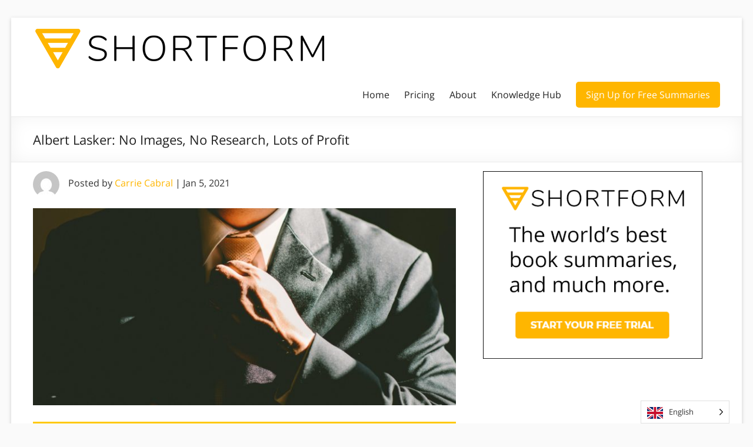

--- FILE ---
content_type: text/html; charset=UTF-8
request_url: https://www.shortform.com/blog/albert-lasker/
body_size: 28342
content:
<!DOCTYPE html> <!--[if IE 7]><html class="ie ie7" lang="en-US"> <![endif]--> <!--[if IE 8]><html class="ie ie8" lang="en-US"> <![endif]--> <!--[if !(IE 7) & !(IE 8)]><!--><html lang="en-US"> <!--<![endif]--><head><meta charset="UTF-8"/><meta name="viewport" content="width=device-width, initial-scale=1"><link rel="profile" href="http://gmpg.org/xfn/11"/><meta name='robots' content='index, follow, max-image-preview:large, max-snippet:-1, max-video-preview:-1' /><style>img:is([sizes="auto" i], [sizes^="auto," i]) { contain-intrinsic-size: 3000px 1500px }</style>
<script data-wpmeteor-nooptimize="true" >var _wpmeteor={"exclude":true,"gdpr":true,"rdelay":86400000,"preload":true,"v":"3.4.12","rest_url":"https:\/\/www.shortform.com\/blog\/wp-json\/"};(()=>{try{new MutationObserver(function(){}),new Promise(function(){}),Object.assign({},{}),document.fonts.ready.then(function(){})}catch{s="wpmeteordisable=1",i=document.location.href,i.match(/[?&]wpmeteordisable/)||(o="",i.indexOf("?")==-1?i.indexOf("#")==-1?o=i+"?"+s:o=i.replace("#","?"+s+"#"):i.indexOf("#")==-1?o=i+"&"+s:o=i.replace("#","&"+s+"#"),document.location.href=o)}var s,i,o;})();</script><script data-wpmeteor-nooptimize="true" >(()=>{var ze=()=>Math.round(performance.now())/1e3;var h="addEventListener",pe="removeEventListener",p="getAttribute",v="setAttribute",j="removeAttribute",G="hasAttribute",Gt="querySelector",V=Gt+"All",C="appendChild",Q="removeChild",ue="createElement",T="tagName",Ye="getOwnPropertyDescriptor",y="prototype",H="__lookupGetter__",fe="__lookupSetter__",E="DOMContentLoaded",f="load",Ee="error";var l=window,c=document,be=c.documentElement,je=()=>{},q=console.error;var Qe=!0,K=class{constructor(){this.known=[]}init(){let t,s,o=(r,a)=>{if(Qe&&r&&r.fn&&!r.__wpmeteor){let n=function(i){return c[h](E,u=>{i.call(c,r,u,"jQueryMock")}),this};this.known.push([r,r.fn.ready,r.fn.init.prototype.ready]),r.fn.ready=n,r.fn.init.prototype.ready=n,r.__wpmeteor=!0}return r};window.jQuery||window.$,Object.defineProperty(window,"jQuery",{get(){return t},set(r){t=o(r,"jQuery")}}),Object.defineProperty(window,"$",{get(){return s},set(r){s=o(r,"$")}})}unmock(){this.known.forEach(([t,s,o])=>{t.fn.ready=s,t.fn.init.prototype.ready=o}),Qe=!1}};var me="fpo:first-interaction",ge="fpo:replay-captured-events";var Ke="fpo:element-loaded",Te="fpo:images-loaded",k="fpo:the-end";var J="click",x=window,Je=x.addEventListener.bind(x),Xe=x.removeEventListener.bind(x),Ae="removeAttribute",he="getAttribute",Ct="setAttribute",Se=["touchstart","touchmove","touchend","touchcancel","keydown","wheel"],Ze=["mouseover","mouseout",J],Ut=["touchstart","touchend","touchcancel","mouseover","mouseout",J],N="data-wpmeteor-";var Ge="dispatchEvent",et=e=>{let t=new MouseEvent(J,{view:e.view,bubbles:!0,cancelable:!0});return Object.defineProperty(t,"target",{writable:!1,value:e.target}),t},Ce=class{static capture(){let t=!1,[,s,o]=`${window.Promise}`.split(/[\s[(){]+/s);if(x["__"+o+s])return;let r=[],a=n=>{if(n.target&&Ge in n.target){if(!n.isTrusted)return;if(n.cancelable&&!Se.includes(n.type))try{n.preventDefault()}catch{}n.stopImmediatePropagation(),n.type===J?r.push(et(n)):Ut.includes(n.type)&&r.push(n),n.target[Ct](N+n.type,!0),t||(t=!0,x[Ge](new CustomEvent(me)))}};x.addEventListener(ge,()=>{Ze.forEach(u=>Xe(u,a,{passive:!1,capture:!0})),Se.forEach(u=>Xe(u,a,{passive:!0,capture:!0}));let n;for(;n=r.shift();){var i=n.target;i[he](N+"touchstart")&&i[he](N+"touchend")&&!i[he](N+J)?(i[he](N+"touchmove")||r.push(et(n)),i[Ae](N+"touchstart"),i[Ae](N+"touchend")):i[Ae](N+n.type),i[Ge](n)}}),Ze.forEach(n=>Je(n,a,{passive:!1,capture:!0})),Se.forEach(n=>Je(n,a,{passive:!0,capture:!0}))}};var tt=Ce;var X=class{constructor(){this.l=[]}emit(t,s=null){this.l[t]&&this.l[t].forEach(o=>o(s))}on(t,s){this.l[t]||=[],this.l[t].push(s)}off(t,s){this.l[t]=(this.l[t]||[]).filter(o=>o!==s)}};var _=new X;var ve=c[ue]("span");ve[v]("id","elementor-device-mode");ve[v]("class","elementor-screen-only");var Bt=!1,rt=()=>(Bt||c.body[C](ve),getComputedStyle(ve,":after").content.replace(/"/g,""));var nt=e=>e[p]("class")||"",st=(e,t)=>e[v]("class",t),ot=()=>{l[h](f,function(){let e=rt(),t=Math.max(be.clientWidth||0,l.innerWidth||0),s=Math.max(be.clientHeight||0,l.innerHeight||0),o=["_animation_"+e,"animation_"+e,"_animation","_animation","animation"];Array.from(c[V](".elementor-invisible")).forEach(r=>{let a=r.getBoundingClientRect();if(a.top+l.scrollY<=s&&a.left+l.scrollX<t)try{let i=JSON.parse(r[p]("data-settings"));if(i.trigger_source)return;let u=i._animation_delay||i.animation_delay||0,d,D;for(var n=0;n<o.length;n++)if(i[o[n]]){D=o[n],d=i[D];break}if(d){let z=nt(r),Y=d==="none"?z:z+" animated "+d,At=setTimeout(()=>{st(r,Y.replace(/\belementor-invisible\b/,"")),o.forEach(St=>delete i[St]),r[v]("data-settings",JSON.stringify(i))},u);_.on("fi",()=>{clearTimeout(At),st(r,nt(r).replace(new RegExp("\b"+d+"\b"),""))})}}catch(i){console.error(i)}})})};var it="data-in-mega_smartmenus",ct=()=>{let e=c[ue]("div");e.innerHTML='<span class="sub-arrow --wp-meteor"><i class="fa" aria-hidden="true"></i></span>';let t=e.firstChild,s=o=>{let r=[];for(;o=o.previousElementSibling;)r.push(o);return r};c[h](E,function(){Array.from(c[V](".pp-advanced-menu ul")).forEach(o=>{if(o[p](it))return;(o[p]("class")||"").match(/\bmega-menu\b/)&&o[V]("ul").forEach(n=>{n[v](it,!0)});let r=s(o),a=r.filter(n=>n).filter(n=>n[T]==="A").pop();if(a||(a=r.map(n=>Array.from(n[V]("a"))).filter(n=>n).flat().pop()),a){let n=t.cloneNode(!0);a[C](n),new MutationObserver(u=>{u.forEach(({addedNodes:d})=>{d.forEach(D=>{if(D.nodeType===1&&D[T]==="SPAN")try{a[Q](n)}catch{}})})}).observe(a,{childList:!0})}})})};var w="readystatechange",S="message";var $="SCRIPT",m="data-wpmeteor-",b=Object.defineProperty,Pe=Object.defineProperties,O="javascript/blocked",Oe=/^\s*(application|text)\/javascript|module\s*$/i,gt="requestAnimationFrame",ht="requestIdleCallback",ce="setTimeout",Me="__dynamic",P=l.constructor.name+"::",ae=c.constructor.name+"::",vt=function(e,t){t=t||l;for(var s=0;s<this.length;s++)e.call(t,this[s],s,this)};"NodeList"in l&&!NodeList[y].forEach&&(NodeList[y].forEach=vt);"HTMLCollection"in l&&!HTMLCollection[y].forEach&&(HTMLCollection[y].forEach=vt);_wpmeteor["elementor-animations"]&&ot(),_wpmeteor["elementor-pp"]&&ct();var Z=[],ye=[],ee=[],se=!1,I=[],g={},Ie=!1,Nt=0,M=c.visibilityState==="visible"?l[gt]:l[ce],yt=l[ht]||M;c[h]("visibilitychange",()=>{M=c.visibilityState==="visible"?l[gt]:l[ce],yt=l[ht]||M});var U=l[ce],De,F=["src","type"],W=Object,te="definePropert";W[te+"y"]=(e,t,s)=>e===l&&["jQuery","onload"].indexOf(t)>=0||(e===c||e===c.body)&&["readyState","write","writeln","on"+w].indexOf(t)>=0?(["on"+w,"on"+f].indexOf(t)&&s.set&&(g["on"+w]=g["on"+w]||[],g["on"+w].push(s.set)),e):e instanceof HTMLScriptElement&&F.indexOf(t)>=0?(e[t+"Getters"]||(e[t+"Getters"]=[],e[t+"Setters"]=[],b(e,t,{set(o){e[t+"Setters"].forEach(r=>r.call(e,o))},get(){return e[t+"Getters"].slice(-1)[0]()}})),s.get&&e[t+"Getters"].push(s.get),s.set&&e[t+"Setters"].push(s.set),e):b(e,t,s);W[te+"ies"]=(e,t)=>{for(let s in t)W[te+"y"](e,s,t[s]);for(let s of Object.getOwnPropertySymbols(t))W[te+"y"](e,s,t[s]);return e};var Ve=EventTarget[y][h],Lt=EventTarget[y][pe],le=Ve.bind(c),Ot=Lt.bind(c),B=Ve.bind(l),Dt=Lt.bind(l),_t=Document[y].createElement,de=_t.bind(c),we=c.__proto__[H]("readyState").bind(c),at="loading";b(c,"readyState",{get(){return at},set(e){return at=e}});var lt=e=>I.filter(([t,,s],o)=>{if(!(e.indexOf(t.type)<0)){s||(s=t.target);try{let r=s.constructor.name+"::"+t.type;for(let a=0;a<g[r].length;a++)if(g[r][a]){let n=r+"::"+o+"::"+a;if(!Re[n])return!0}}catch{}}}).length,oe,Re={},ie=e=>{I.forEach(([t,s,o],r)=>{if(!(e.indexOf(t.type)<0)){o||(o=t.target);try{let a=o.constructor.name+"::"+t.type;if((g[a]||[]).length)for(let n=0;n<g[a].length;n++){let i=g[a][n];if(i){let u=a+"::"+r+"::"+n;if(!Re[u]){Re[u]=!0,c.readyState=s,oe=a;try{Nt++,!i[y]||i[y].constructor===i?i.bind(o)(t):i(t)}catch(d){q(d,i)}oe=null}}}}catch(a){q(a)}}})};le(E,e=>{I.push([new e.constructor(E,e),we(),c])});le(w,e=>{I.push([new e.constructor(w,e),we(),c])});B(E,e=>{I.push([new e.constructor(E,e),we(),l])});B(f,e=>{Ie=!0,I.push([new e.constructor(f,e),we(),l]),R||ie([E,w,S,f])});var wt=e=>{I.push([e,c.readyState,l])},Rt=l[H]("onmessage"),kt=l[fe]("onmessage"),xt=()=>{Dt(S,wt),(g[P+"message"]||[]).forEach(e=>{B(S,e)}),b(l,"onmessage",{get:Rt,set:kt})};B(S,wt);var bt=new K;bt.init();var He=()=>{!R&&!se&&(R=!0,c.readyState="loading",M(Fe),M(A)),Ie||B(f,()=>{He()})};B(me,()=>{He()});_.on(Te,()=>{He()});_wpmeteor.rdelay>=0&&tt.capture();var re=[-1],Ue=e=>{re=re.filter(t=>t!==e.target),re.length||U(_.emit.bind(_,k))};var R=!1,A=()=>{let e=Z.shift();if(e)e[p](m+"src")?e[G]("async")||e[Me]?(e.isConnected&&(re.push(e),setTimeout(Ue,1e3,{target:e})),Be(e,Ue),U(A)):Be(e,U.bind(null,A)):(e.origtype==O&&Be(e),U(A));else if(ye.length)Z.push(...ye),ye.length=0,U(A);else if(lt([E,w,S]))ie([E,w,S]),U(A);else if(Ie)if(lt([f,S]))ie([f,S]),U(A);else if(re.length>1)yt(A);else if(ee.length)Z.push(...ee),ee.length=0,U(A);else{if(l.RocketLazyLoadScripts)try{RocketLazyLoadScripts.run()}catch(t){q(t)}c.readyState="complete",xt(),bt.unmock(),R=!1,se=!0,l[ce](()=>Ue({target:-1}))}else R=!1},Pt=e=>{let t=de($),s=e.attributes;for(var o=s.length-1;o>=0;o--)s[o].name.startsWith(m)||t[v](s[o].name,s[o].value);let r=e[p](m+"type");r?t.type=r:t.type="text/javascript",(e.textContent||"").match(/^\s*class RocketLazyLoadScripts/)?t.textContent=e.textContent.replace(/^\s*class\s*RocketLazyLoadScripts/,"window.RocketLazyLoadScripts=class").replace("RocketLazyLoadScripts.run();",""):t.textContent=e.textContent;for(let a of["onload","onerror","onreadystatechange"])e[a]&&(t[a]=e[a]);return t},Be=(e,t)=>{let s=e[p](m+"src");if(s){let o=Ve.bind(e);e.isConnected&&t&&(o(f,t),o(Ee,t)),e.origtype=e[p](m+"type")||"text/javascript",e.origsrc=s,(!e.isConnected||e[G]("nomodule")||e.type&&!Oe.test(e.type))&&t&&t(new Event(f,{target:e}))}else e.origtype===O?(e.origtype=e[p](m+"type")||"text/javascript",e[j]("integrity"),e.textContent=e.textContent+`
`):t&&t(new Event(f,{target:e}))},qe=(e,t)=>{let s=(g[e]||[]).indexOf(t);if(s>=0)return g[e][s]=void 0,!0},dt=(e,t,...s)=>{if("HTMLDocument::"+E==oe&&e===E&&!t.toString().match(/jQueryMock/)){_.on(k,c[h].bind(c,e,t,...s));return}if(t&&(e===E||e===w)){let o=ae+e;g[o]=g[o]||[],g[o].push(t),se&&ie([e]);return}return le(e,t,...s)},pt=(e,t,...s)=>{if(e===E){let o=ae+e;qe(o,t)}return Ot(e,t,...s)};Pe(c,{[h]:{get(){return dt},set(){return dt}},[pe]:{get(){return pt},set(){return pt}}});var ne=c.createDocumentFragment(),Fe=()=>{ne.hasChildNodes()&&(c.head[C](ne),ne=c.createDocumentFragment())},ut={},Le=e=>{if(e)try{let t=new URL(e,c.location.href),s=t.origin;if(s&&!ut[s]&&c.location.host!==t.host){let o=de("link");o.rel="preconnect",o.href=s,ne[C](o),ut[s]=!0,R&&M(Fe)}}catch{}},_e={},Mt=(e,t,s,o)=>{let r=de("link");r.rel=t?"modulepre"+f:"pre"+f,r.as="script",s&&r[v]("crossorigin",s),o&&r[v]("integrity",o);try{e=new URL(e,c.location.href).href}catch{}r.href=e,ne[C](r),_e[e]=!0,R&&M(Fe)},ke=function(...e){let t=de(...e);if(!e||e[0].toUpperCase()!==$||!R)return t;let s=t[v].bind(t),o=t[p].bind(t),r=t[G].bind(t),a=t[H]("attributes").bind(t);return F.forEach(n=>{let i=t[H](n).bind(t),u=t[fe](n).bind(t);W[te+"y"](t,n,{set(d){return n==="type"&&d&&!Oe.test(d)?t[v](n,d):((n==="src"&&d||n==="type"&&d&&t.origsrc)&&s("type",O),d?t[v](m+n,d):t[j](m+n))},get(){let d=t[p](m+n);if(n==="src")try{return new URL(d,c.location.href).href}catch{}return d}}),b(t,"orig"+n,{set(d){return u(d)},get(){return i()}})}),t[v]=function(n,i){if(F.includes(n))return n==="type"&&i&&!Oe.test(i)?s(n,i):((n==="src"&&i||n==="type"&&i&&t.origsrc)&&s("type",O),i?s(m+n,i):t[j](m+n));s(n,i)},t[p]=function(n){let i=F.indexOf(n)>=0?o(m+n):o(n);if(n==="src")try{return new URL(i,c.location.href).href}catch{}return i},t[G]=function(n){return F.indexOf(n)>=0?r(m+n):r(n)},b(t,"attributes",{get(){return[...a()].filter(i=>i.name!=="type").map(i=>({name:i.name.match(new RegExp(m))?i.name.replace(m,""):i.name,value:i.value}))}}),t[Me]=!0,t};Object.defineProperty(Document[y],"createElement",{set(e){e!==ke&&(De=e)},get(){return De||ke}});var Ne=new Set,We=new MutationObserver(e=>{e.forEach(({removedNodes:t,addedNodes:s,target:o})=>{t.forEach(r=>{r.nodeType===1&&$===r[T]&&"origtype"in r&&Ne.delete(r)}),s.forEach(r=>{if(r.nodeType===1)if($===r[T]){if("origtype"in r){if(r.origtype!==O)return}else if(r[p]("type")!==O)return;"origtype"in r||F.forEach(n=>{let i=r[H](n).bind(r),u=r[fe](n).bind(r);b(r,"orig"+n,{set(d){return u(d)},get(){return i()}})});let a=r[p](m+"src");Ne.has(r)&&q("Inserted twice",r),r.parentNode?(Ne.add(r),(a||"").match(/\/gtm.js\?/)||r[G]("async")||r[Me]?(ee.push(r),Le(a)):r[G]("defer")?(ye.push(r),Le(a)):(a&&!r[G]("nomodule")&&!_e[a]&&(je(ze(),"pre preload",Z.length),Mt(a,r[p](m+"type")=="module",r[G]("crossorigin")&&r[p]("crossorigin"),r[p]("integrity"))),Z.push(r))):(r[h](f,n=>n.target.parentNode[Q](n.target)),r[h](Ee,n=>n.target.parentNode[Q](n.target)),o[C](r))}else r[T]==="LINK"&&r[p]("as")==="script"&&(_e[r[p]("href")]=!0)})})}),Tt={childList:!0,subtree:!0};We.observe(c.documentElement,Tt);var It=HTMLElement[y].attachShadow;HTMLElement[y].attachShadow=function(e){let t=It.call(this,e);return e.mode==="open"&&We.observe(t,Tt),t};(()=>{let e=W[Ye](HTMLIFrameElement[y],"src");b(HTMLIFrameElement[y],"src",{get(){return this.dataset.fpoSrc?this.dataset.fpoSrc:e.get.call(this)},set(t){delete this.dataset.fpoSrc,e.set.call(this,t)}})})();_.on(k,()=>{(!De||De===ke)&&(Document[y].createElement=_t,We.disconnect()),dispatchEvent(new CustomEvent(ge)),dispatchEvent(new CustomEvent(k))});var xe=e=>{let t,s;!c.currentScript||!c.currentScript.parentNode?(t=c.body,s=t.lastChild):(s=c.currentScript,t=s.parentNode);try{let o=de("div");o.innerHTML=e,Array.from(o.childNodes).forEach(r=>{r.nodeName===$?t.insertBefore(Pt(r),s):t.insertBefore(r,s)})}catch(o){q(o)}},ft=e=>xe(e+`
`);Pe(c,{write:{get(){return xe},set(e){return xe=e}},writeln:{get(){return ft},set(e){return ft=e}}});var Et=(e,t,...s)=>{if(P+E==oe&&e===E&&!t.toString().match(/jQueryMock/)){_.on(k,l[h].bind(l,e,t,...s));return}if(P+f==oe&&e===f){_.on(k,l[h].bind(l,e,t,...s));return}if(t&&(e===f||e===E||e===S&&!se)){let o=e===E?ae+e:P+e;g[o]=g[o]||[],g[o].push(t),se&&ie([e]);return}return B(e,t,...s)},mt=(e,t,...s)=>{if(e===f){let o=e===E?ae+e:P+e;qe(o,t)}return Dt(e,t,...s)};Pe(l,{[h]:{get(){return Et},set(){return Et}},[pe]:{get(){return mt},set(){return mt}}});var $e=e=>{let t;return{get(){return t},set(s){return t&&qe(e,s),g[e]=g[e]||[],g[e].push(s),t=s}}};B(Ke,e=>{let{target:t,event:s}=e.detail,o=t===l?c.body:t,r=o[p](m+"on"+s.type);o[j](m+"on"+s.type);try{let a=new Function("event",r);t===l?l[h](f,a.bind(t,s)):a.call(t,s)}catch(a){console.err(a)}});{let e=$e(P+f);b(l,"onload",e),le(E,()=>{b(c.body,"onload",e)})}b(c,"onreadystatechange",$e(ae+w));b(l,"onmessage",$e(P+S));(()=>{let e=l.innerHeight,t=l.innerWidth,s=r=>{let n={"4g":1250,"3g":2500,"2g":2500}[(navigator.connection||{}).effectiveType]||0,i=r.getBoundingClientRect(),u={top:-1*e-n,left:-1*t-n,bottom:e+n,right:t+n};return!(i.left>=u.right||i.right<=u.left||i.top>=u.bottom||i.bottom<=u.top)},o=(r=!0)=>{let a=1,n=-1,i={},u=()=>{n++,--a||l[ce](_.emit.bind(_,Te),_wpmeteor.rdelay)};Array.from(c.getElementsByTagName("*")).forEach(d=>{let D,z,Y;if(d[T]==="IMG"){let L=d.currentSrc||d.src;L&&!i[L]&&!L.match(/^data:/i)&&((d.loading||"").toLowerCase()!=="lazy"||s(d))&&(D=L)}else if(d[T]===$)Le(d[p](m+"src"));else if(d[T]==="LINK"&&d[p]("as")==="script"&&["pre"+f,"modulepre"+f].indexOf(d[p]("rel"))>=0)_e[d[p]("href")]=!0;else if((z=l.getComputedStyle(d))&&(Y=(z.backgroundImage||"").match(/^url\s*\((.*?)\)/i))&&(Y||[]).length){let L=Y[0].slice(4,-1).replace(/"/g,"");!i[L]&&!L.match(/^data:/i)&&(D=L)}if(D){i[D]=!0;let L=new Image;r&&(a++,L[h](f,u),L[h](Ee,u)),L.src=D}}),c.fonts.ready.then(()=>{u()})};_wpmeteor.rdelay===0?le(E,o):B(f,o)})();})();
//1.0.40</script><script  type="javascript/blocked" data-wpmeteor-type="text/javascript"  data-cfasync="false" data-pagespeed-no-defer>var gtm4wp_datalayer_name = "dataLayer";
	var dataLayer = dataLayer || [];</script> 
 <style id="aoatfcss" media="all">*{box-sizing:border-box}html,body,div,span,iframe,h1,h3,p,a,ul,li,form{border:0;font:inherit;font-size:100%;font-style:inherit;font-weight:inherit;margin:0;outline:0;padding:0;vertical-align:baseline}html{overflow-y:scroll;-webkit-text-size-adjust:100%;-ms-text-size-adjust:100%}article,aside,header,nav{display:block}ul{list-style:none}a img{border:0}iframe{max-width:100%}button::-moz-focus-inner{border:0;padding:0;margin:0}body,button,input,textarea{color:#666666;font:16px "Open Sans",sans-serif;line-height:20px;word-wrap:break-word}body{background:#eaeaea}h1,h3{padding-bottom:18px;color:#222222;font-weight:normal;font:16px "Open Sans",sans-serif}h1{font-size:30px;line-height:36px}h3{font-size:26px;line-height:32px}p{line-height:24px;margin-bottom:15px;font:16px "Open Sans",sans-serif;font-size:16px}ul{list-style:none}input,textarea{-webkit-border-radius:0px}input[type="text"]{-moz-appearance:none!important;-webkit-appearance:none!important;appearance:none!important}textarea{-moz-appearance:none!important;-webkit-appearance:none!important;appearance:none!important}input[type="text"]{padding:1%;border:1px solid #eaeaea;line-height:20px;width:98%;margin:0 0 30px;background-color:#f8f8f8;-webkit-border-radius:3px;-moz-border-radius:3px;border-radius:3px}textarea{padding:1%;border:1px solid #eaeaea;line-height:20px;width:98%;margin:0 0 30px;background-color:#f8f8f8;-webkit-border-radius:3px;-moz-border-radius:3px;border-radius:3px}input.s{width:60%;padding:4px 10px;height:32px;color:#666666;background-color:#ffffff;margin:0;display:inline-block;vertical-align:top;border:1px solid #eaeaea}button{color:#ffffff;display:inline-block;margin-bottom:30px;padding:5px 25px;-moz-appearance:none!important;-webkit-appearance:none!important;appearance:none!important;background-color:#0fbe7c;border:0px;-webkit-border-radius:3px;-moz-border-radius:3px;border-radius:3px;font-size:16px}a{color:#0fbe7c;text-decoration:none}img{max-width:100%;height:auto;vertical-align:top;margin-bottom:18px}.entry-content img,.widget img{max-width:100%}img.size-full{max-width:100%;height:auto}.clearfix::before,.clearfix::after{display:table;content:""}.clearfix::after{clear:both}body{padding-top:30px;padding-bottom:30px}#page{max-width:1268px;margin:0 auto;background-color:#ffffff;box-shadow:0 2px 6px rgba(100,100,100,0.3)}.inner-wrap{margin:0 auto;max-width:1218px}.search-wrap button{border-radius:0;line-height:32px;margin-bottom:0;margin-left:-6px;padding:0}.search-icon::before{content:"\f002";display:inline-block;font:14px/32px "FontAwesome";padding:0 9px;vertical-align:top}#main{padding:40px 0 10px 0}.avatar{border-radius:50%;float:left}.screen-reader-text{display:none}#respond h3#reply-title #cancel-comment-reply-link{margin-left:10px;margin-left:1rem;font-weight:normal;font-size:16px;font-size:1.6rem}#respond form p{margin:11px 0;margin:1.1rem 0}#respond form textarea{-moz-box-sizing:border-box;box-sizing:border-box;font-size:16px;line-height:1.5;padding:10px;width:100%}#secondary .widget ul li{line-height:1.5;border-bottom:1px solid #eaeaea;padding:5px 0}#secondary h3.widget-title{font-size:22px;line-height:32px;padding-bottom:15px;text-align:left}#secondary .widget{margin-bottom:35px;font-size:16px}.widget-title span{border-bottom:2px solid #0fbe7c;padding-bottom:5px}#primary{float:left;width:61.5763547%}#secondary{float:right;width:34.4827586%}#content .post{padding-bottom:45px}.single #content .post{padding-bottom:25px}.post .entry-title{font-size:26px;line-height:32px}.post .entry-content{margin-bottom:10px}.extra-hatom{display:none}.date .updated{display:none}#header-text-nav-container{border-bottom:1px solid #eaeaea}#header-text-nav-wrap{padding-top:15px;padding-bottom:15px}#header-left-section{float:left;margin-right:25px}#header-logo-image{float:left;padding:0 20px 0 0;max-width:100%}#header-logo-image img{margin-bottom:0px}#header-text{float:left;padding:10px 20px 0 0}#site-title a{color:#444444;font-size:36px}h3#site-title{padding-bottom:5px;font-size:30px;line-height:36px}#site-description{line-height:24px;font-size:16px;padding-bottom:0;color:#666666}#header-right-section{float:right}.main-navigation{float:right;padding-top:20px}.main-navigation li{float:left;position:relative;padding:0 0 0 25px;font:16px "Open Sans",sans-serif}.main-navigation a{color:#444444;display:block;float:left;line-height:1.875}.main-navigation .menu-primary-container>ul::after{content:"";display:block;clear:both}.spacious-menu-header-button-enabled .main-navigation .menu-primary-container>ul{display:flex;flex-wrap:wrap;align-items:center}.main-navigation ul li.tg-header-button-wrap{box-sizing:content-box}.main-navigation ul li.tg-header-button-wrap.button-one{padding:0;margin-left:25px}.main-navigation ul li.tg-header-button-wrap.button-one a{border:2px solid #0fbe7c;border-radius:5px;padding:5px 15px;background-color:#0fbe7c;color:#ffffff}.main-navigation ul li:not(.tg-header-button-wrap){padding-top:5px;padding-bottom:5px}.main-navigation ul li a{font-size:16px}.menu-toggle{display:none}.site-header .menu-toggle{background:#3a3a3a;color:#fff;font-size:20px;font-weight:300;padding:5px 22px;margin:0;text-align:center}.site-header .menu-toggle:before{content:"\f0c9";margin-right:10px;font-family:FontAwesome}.header-post-title-container{border-bottom:1px solid #eaeaea;padding:20px 0;box-shadow:0 0 30px rgba(0,0,0,0.05) inset}.header-post-title-container .post-title-wrapper{float:left;max-width:100%;padding-right:30px;width:70%}.header-post-title-class{font-size:22px;padding-bottom:0}.header-action{position:relative;float:right;padding-top:20px}a#scroll-up{bottom:20px;position:fixed;right:20px;display:none;-webkit-font-smoothing:antialiased;font:normal 26px/1 "FontAwesome";vertical-align:top;color:#ffffff;background-color:#0fbe7c;opacity:0.5;filter:alpha(opacity=50);border-radius:3px;padding:6px 12px}a#scroll-up:before{content:"\f106"}@media screen and (max-width:1308px){#page{width:97%}.inner-wrap{width:94%}}@media screen and (max-width:1078px){body{padding:15px 0}}@media screen and (min-width:769px) and (max-width:979px){.header-post-title-container .post-title-wrapper{width:60%}}@media screen and (max-width:768px){#primary,#secondary{float:none;width:100%;margin:0}#header-left-section{float:none;max-width:100%;margin-right:0px}#header-right-section{float:none}#header-logo-image{float:none;padding:0;text-align:center}#site-description{padding-bottom:5px}.menu-toggle{display:block}.main-navigation{float:none}.main-navigation ul{display:none}.spacious-menu-header-button-enabled .main-navigation .menu-primary-container>ul{display:none}.header-post-title-container .post-title-wrapper{width:100%}}@media screen and (max-width:767px){#primary,#secondary{float:none;width:100%;margin:0}}@media screen and (max-width:600px){#header-logo-image{float:none;padding:0;text-align:center}#header-text{float:none;padding:10px 20px 0 0;text-align:center}.author-box .avatar{float:none}}@media only screen and (max-width:420px){#page{width:97%}.inner-wrap{width:95%}}@font-face{font-family:"FontAwesome";font-display:fallback;src:url(/blog/wp-content/themes/spacious-pro/font-awesome/fonts/fontawesome-webfont.woff2?v=4.7.0) format("woff2"),url(/blog/wp-content/themes/spacious-pro/font-awesome/fonts/fontawesome-webfont.woff?v=4.7.0) format("woff");font-weight:normal;font-style:normal}@font-face{font-family:'Open Sans';font-display:fallback;font-style:normal;font-weight:400;src:url(https://fonts.gstatic.com/s/opensans/v20/mem8YaGs126MiZpBA-UFWJ0bf8pkAp6a.woff2) format('woff2');unicode-range:U+0460-052F,U+1C80-1C88,U+20B4,U+2DE0-2DFF,U+A640-A69F,U+FE2E-FE2F}@font-face{font-family:'Open Sans';font-display:fallback;font-style:normal;font-weight:400;src:url(https://fonts.gstatic.com/s/opensans/v20/mem8YaGs126MiZpBA-UFUZ0bf8pkAp6a.woff2) format('woff2');unicode-range:U+0400-045F,U+0490-0491,U+04B0-04B1,U+2116}@font-face{font-family:'Open Sans';font-display:fallback;font-style:normal;font-weight:400;src:url(https://fonts.gstatic.com/s/opensans/v20/mem8YaGs126MiZpBA-UFWZ0bf8pkAp6a.woff2) format('woff2');unicode-range:U+1F00-1FFF}@font-face{font-family:'Open Sans';font-display:fallback;font-style:normal;font-weight:400;src:url(https://fonts.gstatic.com/s/opensans/v20/mem8YaGs126MiZpBA-UFVp0bf8pkAp6a.woff2) format('woff2');unicode-range:U+0370-03FF}@font-face{font-family:'Open Sans';font-display:fallback;font-style:normal;font-weight:400;src:url(https://fonts.gstatic.com/s/opensans/v20/mem8YaGs126MiZpBA-UFWp0bf8pkAp6a.woff2) format('woff2');unicode-range:U+0102-0103,U+0110-0111,U+0128-0129,U+0168-0169,U+01A0-01A1,U+01AF-01B0,U+1EA0-1EF9,U+20AB}@font-face{font-family:'Open Sans';font-display:fallback;font-style:normal;font-weight:400;src:url(https://fonts.gstatic.com/s/opensans/v20/mem8YaGs126MiZpBA-UFW50bf8pkAp6a.woff2) format('woff2');unicode-range:U+0100-024F,U+0259,U+1E00-1EFF,U+2020,U+20A0-20AB,U+20AD-20CF,U+2113,U+2C60-2C7F,U+A720-A7FF}@font-face{font-family:'Open Sans';font-display:fallback;font-style:normal;font-weight:400;src:url(https://fonts.gstatic.com/s/opensans/v20/mem8YaGs126MiZpBA-UFVZ0bf8pkAg.woff2) format('woff2');unicode-range:U+0000-00FF,U+0131,U+0152-0153,U+02BB-02BC,U+02C6,U+02DA,U+02DC,U+2000-206F,U+2074,U+20AC,U+2122,U+2191,U+2193,U+2212,U+2215,U+FEFF,U+FFFD}.entry-content img{padding-bottom:20px;}#main{padding-top:15px}.pre-article-author{margin-bottom:25px}.header-post-title-container .post-title-wrapper{width:100%}@media (max-width:576px){body{padding:0px}#header-left-section{max-width:70%;margin-right:auto;margin-left:auto}.main-navigation{padding-top:5px}.site-header .menu-toggle{background:#ccc;padding:0px;font-size:16px}.header-post-title-container .post-title-wrapper{padding-right:0px}.header-post-title-container{box-shadow:none;border-bottom:none;padding:10px 0 0 0}.header-post-title-class{font-size:22px;line-height:22px}#main{padding-top:5px}.pre-article-author>div{font-size:12px}.pre-article-author .avatar{max-width:35px}.pre-article-author{margin-bottom:0px}}</style><link rel="stylesheet" media="print" href="https://www.shortform.com/blog/wp-content/cache/autoptimize/1/css/autoptimize_a983d994fa6631227bf8019b1508ab78.css" onload="this.onload=null;this.media='all';"><noscript id="aonoscrcss"><link media="all" href="https://www.shortform.com/blog/wp-content/cache/autoptimize/1/css/autoptimize_a983d994fa6631227bf8019b1508ab78.css" rel="stylesheet"></noscript><title>Albert Lasker: No Images, No Research, Lots of Profit - Shortform Books</title><meta name="description" content="Who was Albert Lasker? An ad exec from Philadelphia, Lasker promoted the usefulness of great copy and helped shape the early ad industry." /><link rel="canonical" href="https://www.shortform.com/blog/albert-lasker/" /><meta property="og:locale" content="en_US" /><meta property="og:type" content="article" /><meta property="og:title" content="Albert Lasker: No Images, No Research, Lots of Profit" /><meta property="og:description" content="Who was Albert Lasker? An ad exec from Philadelphia, Lasker promoted the usefulness of great copy and helped shape the early ad industry." /><meta property="og:url" content="https://www.shortform.com/blog/albert-lasker/" /><meta property="og:site_name" content="Shortform Books" /><meta property="article:published_time" content="2021-01-05T13:29:57+00:00" /><meta property="article:modified_time" content="2021-01-18T05:35:23+00:00" /><meta property="og:image" content="https://s3.amazonaws.com/wordpress.shortform.com/blog/wp-content/uploads/2020/07/enron-executives-smartest-guys-in-the-room-scaled.jpg" /><meta property="og:image:width" content="2560" /><meta property="og:image:height" content="1709" /><meta property="og:image:type" content="image/jpeg" /><meta name="author" content="Carrie Cabral" /><meta name="twitter:card" content="summary_large_image" /><meta name="twitter:label1" content="Written by" /><meta name="twitter:data1" content="Carrie Cabral" /><meta name="twitter:label2" content="Est. reading time" /><meta name="twitter:data2" content="2 minutes" /> <script type="application/ld+json" class="yoast-schema-graph">{"@context":"https://schema.org","@graph":[{"@type":"Article","@id":"https://www.shortform.com/blog/albert-lasker/#article","isPartOf":{"@id":"https://www.shortform.com/blog/albert-lasker/"},"author":{"name":"Carrie Cabral","@id":"https://www.shortform.com/blog/#/schema/person/2ababb7c63a94ff5d2190f71dc417d56"},"headline":"Albert Lasker: No Images, No Research, Lots of Profit","datePublished":"2021-01-05T13:29:57+00:00","dateModified":"2021-01-18T05:35:23+00:00","mainEntityOfPage":{"@id":"https://www.shortform.com/blog/albert-lasker/"},"wordCount":389,"commentCount":0,"publisher":{"@id":"https://www.shortform.com/blog/#organization"},"image":{"@id":"https://www.shortform.com/blog/albert-lasker/#primaryimage"},"thumbnailUrl":"https://www.shortform.com/blog/wp-content/uploads/2020/07/enron-executives-smartest-guys-in-the-room-scaled.jpg","keywords":["Ogilvy on Advertising"],"articleSection":["History","Marketing","People"],"inLanguage":"en-US","potentialAction":[{"@type":"CommentAction","name":"Comment","target":["https://www.shortform.com/blog/albert-lasker/#respond"]}],"isAccessibleForFree":false,"hasPart":{"@type":"WebPageElement","isAccessibleForFree":false,"cssSelector":".sf-paywall"}},{"@type":"WebPage","@id":"https://www.shortform.com/blog/albert-lasker/","url":"https://www.shortform.com/blog/albert-lasker/","name":"Albert Lasker: No Images, No Research, Lots of Profit - Shortform Books","isPartOf":{"@id":"https://www.shortform.com/blog/#website"},"primaryImageOfPage":{"@id":"https://www.shortform.com/blog/albert-lasker/#primaryimage"},"image":{"@id":"https://www.shortform.com/blog/albert-lasker/#primaryimage"},"thumbnailUrl":"https://www.shortform.com/blog/wp-content/uploads/2020/07/enron-executives-smartest-guys-in-the-room-scaled.jpg","datePublished":"2021-01-05T13:29:57+00:00","dateModified":"2021-01-18T05:35:23+00:00","description":"Who was Albert Lasker? An ad exec from Philadelphia, Lasker promoted the usefulness of great copy and helped shape the early ad industry.","breadcrumb":{"@id":"https://www.shortform.com/blog/albert-lasker/#breadcrumb"},"inLanguage":"en-US","potentialAction":[{"@type":"ReadAction","target":["https://www.shortform.com/blog/albert-lasker/"]}]},{"@type":"ImageObject","inLanguage":"en-US","@id":"https://www.shortform.com/blog/albert-lasker/#primaryimage","url":"https://www.shortform.com/blog/wp-content/uploads/2020/07/enron-executives-smartest-guys-in-the-room-scaled.jpg","contentUrl":"https://www.shortform.com/blog/wp-content/uploads/2020/07/enron-executives-smartest-guys-in-the-room-scaled.jpg","width":2560,"height":1709},{"@type":"BreadcrumbList","@id":"https://www.shortform.com/blog/albert-lasker/#breadcrumb","itemListElement":[{"@type":"ListItem","position":1,"name":"Home","item":"https://www.shortform.com/blog/"},{"@type":"ListItem","position":2,"name":"Albert Lasker: No Images, No Research, Lots of Profit"}]},{"@type":"WebSite","@id":"https://www.shortform.com/blog/#website","url":"https://www.shortform.com/blog/","name":"Shortform Books","description":"The World&#039;s Best Book Summaries","publisher":{"@id":"https://www.shortform.com/blog/#organization"},"potentialAction":[{"@type":"SearchAction","target":{"@type":"EntryPoint","urlTemplate":"https://www.shortform.com/blog/?s={search_term_string}"},"query-input":{"@type":"PropertyValueSpecification","valueRequired":true,"valueName":"search_term_string"}}],"inLanguage":"en-US"},{"@type":"Organization","@id":"https://www.shortform.com/blog/#organization","name":"Shortform Books","url":"https://www.shortform.com/blog/","logo":{"@type":"ImageObject","inLanguage":"en-US","@id":"https://www.shortform.com/blog/#/schema/logo/image/","url":"https://www.shortform.com/blog/wp-content/uploads/2019/06/logo-equilateral-with-text-no-bg.png","contentUrl":"https://www.shortform.com/blog/wp-content/uploads/2019/06/logo-equilateral-with-text-no-bg.png","width":500,"height":74,"caption":"Shortform Books"},"image":{"@id":"https://www.shortform.com/blog/#/schema/logo/image/"}},{"@type":"Person","@id":"https://www.shortform.com/blog/#/schema/person/2ababb7c63a94ff5d2190f71dc417d56","name":"Carrie Cabral","image":{"@type":"ImageObject","inLanguage":"en-US","@id":"https://www.shortform.com/blog/#/schema/person/image/","url":"https://secure.gravatar.com/avatar/a7f423e539eb851597b4ad0e5c1d8202?s=96&d=mm&r=g","contentUrl":"https://secure.gravatar.com/avatar/a7f423e539eb851597b4ad0e5c1d8202?s=96&d=mm&r=g","caption":"Carrie Cabral"},"description":"Carrie has been reading and writing for as long as she can remember, and has always been open to reading anything put in front of her. She wrote her first short story at the age of six, about a lost dog who meets animal friends on his journey home. Surprisingly, it was never picked up by any major publishers, but did spark her passion for books. Carrie worked in book publishing for several years before getting an MFA in Creative Writing. She especially loves literary fiction, historical fiction, and social, cultural, and historical nonfiction that gets into the weeds of daily life.","url":"https://www.shortform.com/blog/author/carrie/"}]}</script> <link rel='dns-prefetch' href='//stats.wp.com' /><link href='https://fonts.gstatic.com' crossorigin='anonymous' rel='preconnect' /><link rel="alternate" type="application/rss+xml" title="Shortform Books &raquo; Feed" href="https://www.shortform.com/blog/feed/" /><link rel="alternate" type="application/rss+xml" title="Shortform Books &raquo; Comments Feed" href="https://www.shortform.com/blog/comments/feed/" /><link rel="alternate" type="application/rss+xml" title="Shortform Books &raquo; Albert Lasker: No Images, No Research, Lots of Profit Comments Feed" href="https://www.shortform.com/blog/albert-lasker/feed/" /><style id='jetpack-sharing-buttons-style-inline-css' type='text/css'>.jetpack-sharing-buttons__services-list{display:flex;flex-direction:row;flex-wrap:wrap;gap:0;list-style-type:none;margin:5px;padding:0}.jetpack-sharing-buttons__services-list.has-small-icon-size{font-size:12px}.jetpack-sharing-buttons__services-list.has-normal-icon-size{font-size:16px}.jetpack-sharing-buttons__services-list.has-large-icon-size{font-size:24px}.jetpack-sharing-buttons__services-list.has-huge-icon-size{font-size:36px}@media print{.jetpack-sharing-buttons__services-list{display:none!important}}.editor-styles-wrapper .wp-block-jetpack-sharing-buttons{gap:0;padding-inline-start:0}ul.jetpack-sharing-buttons__services-list.has-background{padding:1.25em 2.375em}</style><style id='classic-theme-styles-inline-css' type='text/css'>/*! This file is auto-generated */
.wp-block-button__link{color:#fff;background-color:#32373c;border-radius:9999px;box-shadow:none;text-decoration:none;padding:calc(.667em + 2px) calc(1.333em + 2px);font-size:1.125em}.wp-block-file__button{background:#32373c;color:#fff;text-decoration:none}</style><style id='global-styles-inline-css' type='text/css'>:root{--wp--preset--aspect-ratio--square: 1;--wp--preset--aspect-ratio--4-3: 4/3;--wp--preset--aspect-ratio--3-4: 3/4;--wp--preset--aspect-ratio--3-2: 3/2;--wp--preset--aspect-ratio--2-3: 2/3;--wp--preset--aspect-ratio--16-9: 16/9;--wp--preset--aspect-ratio--9-16: 9/16;--wp--preset--color--black: #000000;--wp--preset--color--cyan-bluish-gray: #abb8c3;--wp--preset--color--white: #ffffff;--wp--preset--color--pale-pink: #f78da7;--wp--preset--color--vivid-red: #cf2e2e;--wp--preset--color--luminous-vivid-orange: #ff6900;--wp--preset--color--luminous-vivid-amber: #fcb900;--wp--preset--color--light-green-cyan: #7bdcb5;--wp--preset--color--vivid-green-cyan: #00d084;--wp--preset--color--pale-cyan-blue: #8ed1fc;--wp--preset--color--vivid-cyan-blue: #0693e3;--wp--preset--color--vivid-purple: #9b51e0;--wp--preset--gradient--vivid-cyan-blue-to-vivid-purple: linear-gradient(135deg,rgba(6,147,227,1) 0%,rgb(155,81,224) 100%);--wp--preset--gradient--light-green-cyan-to-vivid-green-cyan: linear-gradient(135deg,rgb(122,220,180) 0%,rgb(0,208,130) 100%);--wp--preset--gradient--luminous-vivid-amber-to-luminous-vivid-orange: linear-gradient(135deg,rgba(252,185,0,1) 0%,rgba(255,105,0,1) 100%);--wp--preset--gradient--luminous-vivid-orange-to-vivid-red: linear-gradient(135deg,rgba(255,105,0,1) 0%,rgb(207,46,46) 100%);--wp--preset--gradient--very-light-gray-to-cyan-bluish-gray: linear-gradient(135deg,rgb(238,238,238) 0%,rgb(169,184,195) 100%);--wp--preset--gradient--cool-to-warm-spectrum: linear-gradient(135deg,rgb(74,234,220) 0%,rgb(151,120,209) 20%,rgb(207,42,186) 40%,rgb(238,44,130) 60%,rgb(251,105,98) 80%,rgb(254,248,76) 100%);--wp--preset--gradient--blush-light-purple: linear-gradient(135deg,rgb(255,206,236) 0%,rgb(152,150,240) 100%);--wp--preset--gradient--blush-bordeaux: linear-gradient(135deg,rgb(254,205,165) 0%,rgb(254,45,45) 50%,rgb(107,0,62) 100%);--wp--preset--gradient--luminous-dusk: linear-gradient(135deg,rgb(255,203,112) 0%,rgb(199,81,192) 50%,rgb(65,88,208) 100%);--wp--preset--gradient--pale-ocean: linear-gradient(135deg,rgb(255,245,203) 0%,rgb(182,227,212) 50%,rgb(51,167,181) 100%);--wp--preset--gradient--electric-grass: linear-gradient(135deg,rgb(202,248,128) 0%,rgb(113,206,126) 100%);--wp--preset--gradient--midnight: linear-gradient(135deg,rgb(2,3,129) 0%,rgb(40,116,252) 100%);--wp--preset--font-size--small: 13px;--wp--preset--font-size--medium: 20px;--wp--preset--font-size--large: 36px;--wp--preset--font-size--x-large: 42px;--wp--preset--spacing--20: 0.44rem;--wp--preset--spacing--30: 0.67rem;--wp--preset--spacing--40: 1rem;--wp--preset--spacing--50: 1.5rem;--wp--preset--spacing--60: 2.25rem;--wp--preset--spacing--70: 3.38rem;--wp--preset--spacing--80: 5.06rem;--wp--preset--shadow--natural: 6px 6px 9px rgba(0, 0, 0, 0.2);--wp--preset--shadow--deep: 12px 12px 50px rgba(0, 0, 0, 0.4);--wp--preset--shadow--sharp: 6px 6px 0px rgba(0, 0, 0, 0.2);--wp--preset--shadow--outlined: 6px 6px 0px -3px rgba(255, 255, 255, 1), 6px 6px rgba(0, 0, 0, 1);--wp--preset--shadow--crisp: 6px 6px 0px rgba(0, 0, 0, 1);}:where(.is-layout-flex){gap: 0.5em;}:where(.is-layout-grid){gap: 0.5em;}body .is-layout-flex{display: flex;}.is-layout-flex{flex-wrap: wrap;align-items: center;}.is-layout-flex > :is(*, div){margin: 0;}body .is-layout-grid{display: grid;}.is-layout-grid > :is(*, div){margin: 0;}:where(.wp-block-columns.is-layout-flex){gap: 2em;}:where(.wp-block-columns.is-layout-grid){gap: 2em;}:where(.wp-block-post-template.is-layout-flex){gap: 1.25em;}:where(.wp-block-post-template.is-layout-grid){gap: 1.25em;}.has-black-color{color: var(--wp--preset--color--black) !important;}.has-cyan-bluish-gray-color{color: var(--wp--preset--color--cyan-bluish-gray) !important;}.has-white-color{color: var(--wp--preset--color--white) !important;}.has-pale-pink-color{color: var(--wp--preset--color--pale-pink) !important;}.has-vivid-red-color{color: var(--wp--preset--color--vivid-red) !important;}.has-luminous-vivid-orange-color{color: var(--wp--preset--color--luminous-vivid-orange) !important;}.has-luminous-vivid-amber-color{color: var(--wp--preset--color--luminous-vivid-amber) !important;}.has-light-green-cyan-color{color: var(--wp--preset--color--light-green-cyan) !important;}.has-vivid-green-cyan-color{color: var(--wp--preset--color--vivid-green-cyan) !important;}.has-pale-cyan-blue-color{color: var(--wp--preset--color--pale-cyan-blue) !important;}.has-vivid-cyan-blue-color{color: var(--wp--preset--color--vivid-cyan-blue) !important;}.has-vivid-purple-color{color: var(--wp--preset--color--vivid-purple) !important;}.has-black-background-color{background-color: var(--wp--preset--color--black) !important;}.has-cyan-bluish-gray-background-color{background-color: var(--wp--preset--color--cyan-bluish-gray) !important;}.has-white-background-color{background-color: var(--wp--preset--color--white) !important;}.has-pale-pink-background-color{background-color: var(--wp--preset--color--pale-pink) !important;}.has-vivid-red-background-color{background-color: var(--wp--preset--color--vivid-red) !important;}.has-luminous-vivid-orange-background-color{background-color: var(--wp--preset--color--luminous-vivid-orange) !important;}.has-luminous-vivid-amber-background-color{background-color: var(--wp--preset--color--luminous-vivid-amber) !important;}.has-light-green-cyan-background-color{background-color: var(--wp--preset--color--light-green-cyan) !important;}.has-vivid-green-cyan-background-color{background-color: var(--wp--preset--color--vivid-green-cyan) !important;}.has-pale-cyan-blue-background-color{background-color: var(--wp--preset--color--pale-cyan-blue) !important;}.has-vivid-cyan-blue-background-color{background-color: var(--wp--preset--color--vivid-cyan-blue) !important;}.has-vivid-purple-background-color{background-color: var(--wp--preset--color--vivid-purple) !important;}.has-black-border-color{border-color: var(--wp--preset--color--black) !important;}.has-cyan-bluish-gray-border-color{border-color: var(--wp--preset--color--cyan-bluish-gray) !important;}.has-white-border-color{border-color: var(--wp--preset--color--white) !important;}.has-pale-pink-border-color{border-color: var(--wp--preset--color--pale-pink) !important;}.has-vivid-red-border-color{border-color: var(--wp--preset--color--vivid-red) !important;}.has-luminous-vivid-orange-border-color{border-color: var(--wp--preset--color--luminous-vivid-orange) !important;}.has-luminous-vivid-amber-border-color{border-color: var(--wp--preset--color--luminous-vivid-amber) !important;}.has-light-green-cyan-border-color{border-color: var(--wp--preset--color--light-green-cyan) !important;}.has-vivid-green-cyan-border-color{border-color: var(--wp--preset--color--vivid-green-cyan) !important;}.has-pale-cyan-blue-border-color{border-color: var(--wp--preset--color--pale-cyan-blue) !important;}.has-vivid-cyan-blue-border-color{border-color: var(--wp--preset--color--vivid-cyan-blue) !important;}.has-vivid-purple-border-color{border-color: var(--wp--preset--color--vivid-purple) !important;}.has-vivid-cyan-blue-to-vivid-purple-gradient-background{background: var(--wp--preset--gradient--vivid-cyan-blue-to-vivid-purple) !important;}.has-light-green-cyan-to-vivid-green-cyan-gradient-background{background: var(--wp--preset--gradient--light-green-cyan-to-vivid-green-cyan) !important;}.has-luminous-vivid-amber-to-luminous-vivid-orange-gradient-background{background: var(--wp--preset--gradient--luminous-vivid-amber-to-luminous-vivid-orange) !important;}.has-luminous-vivid-orange-to-vivid-red-gradient-background{background: var(--wp--preset--gradient--luminous-vivid-orange-to-vivid-red) !important;}.has-very-light-gray-to-cyan-bluish-gray-gradient-background{background: var(--wp--preset--gradient--very-light-gray-to-cyan-bluish-gray) !important;}.has-cool-to-warm-spectrum-gradient-background{background: var(--wp--preset--gradient--cool-to-warm-spectrum) !important;}.has-blush-light-purple-gradient-background{background: var(--wp--preset--gradient--blush-light-purple) !important;}.has-blush-bordeaux-gradient-background{background: var(--wp--preset--gradient--blush-bordeaux) !important;}.has-luminous-dusk-gradient-background{background: var(--wp--preset--gradient--luminous-dusk) !important;}.has-pale-ocean-gradient-background{background: var(--wp--preset--gradient--pale-ocean) !important;}.has-electric-grass-gradient-background{background: var(--wp--preset--gradient--electric-grass) !important;}.has-midnight-gradient-background{background: var(--wp--preset--gradient--midnight) !important;}.has-small-font-size{font-size: var(--wp--preset--font-size--small) !important;}.has-medium-font-size{font-size: var(--wp--preset--font-size--medium) !important;}.has-large-font-size{font-size: var(--wp--preset--font-size--large) !important;}.has-x-large-font-size{font-size: var(--wp--preset--font-size--x-large) !important;}
:where(.wp-block-post-template.is-layout-flex){gap: 1.25em;}:where(.wp-block-post-template.is-layout-grid){gap: 1.25em;}
:where(.wp-block-columns.is-layout-flex){gap: 2em;}:where(.wp-block-columns.is-layout-grid){gap: 2em;}
:root :where(.wp-block-pullquote){font-size: 1.5em;line-height: 1.6;}</style><style id='weglot-css-inline-css' type='text/css'>.country-selector11 { display: none }</style><style id='spacious_style-inline-css' type='text/css'>.tags { clip: rect(1px, 1px, 1px, 1px); height: 1px; position: absolute; overflow: hidden; width: 1px; }</style> <script  type="javascript/blocked" data-wpmeteor-type="text/javascript"  async='async' data-wpmeteor-src="https://www.shortform.com/blog/wp-content/cache/autoptimize/1/js/autoptimize_single_a952cd53ce26412d2f72092e8645ca8b.js?ver=4.3.2" id="wp-weglot-js-js"></script> <script   type="text/javascript" async='async' src="https://www.shortform.com/blog/wp-includes/js/jquery/jquery.min.js?ver=3.7.1" id="jquery-core-js"></script> <!--[if lte IE 8]> <script  type="javascript/blocked" data-wpmeteor-type="text/javascript"  async='async' data-wpmeteor-src="https://www.shortform.com/blog/wp-content/themes/spacious-pro/js/html5shiv.min.js?ver=6.7.4" id="html5-js"></script> <![endif]--> <script  type="javascript/blocked" data-wpmeteor-type="text/javascript"  id="ab-testing-js-extra">var script_vars = {"siteUrl":"https:\/\/www.shortform.com\/blog"};</script> <script  type="javascript/blocked" data-wpmeteor-type="module"  async='async' data-wpmeteor-src="https://www.shortform.com/blog/wp-content/themes/spacious-pro-child/js/ab_client.js?ver=1.128"></script><script  type="javascript/blocked" data-wpmeteor-type="text/javascript"  async='async' data-wpmeteor-src="https://www.shortform.com/blog/wp-content/cache/autoptimize/1/js/autoptimize_single_91ae60e1042b8f45ba43be9c5f130f53.js?ver=1.2" id="text-truncation-js"></script> <link rel="https://api.w.org/" href="https://www.shortform.com/blog/wp-json/" /><link rel="alternate" title="JSON" type="application/json" href="https://www.shortform.com/blog/wp-json/wp/v2/posts/24047" /><link rel="EditURI" type="application/rsd+xml" title="RSD" href="https://www.shortform.com/blog/xmlrpc.php?rsd" /><meta name="generator" content="WordPress 6.7.4" /><link rel='shortlink' href='https://www.shortform.com/blog/?p=24047' /><link rel="alternate" title="oEmbed (JSON)" type="application/json+oembed" href="https://www.shortform.com/blog/wp-json/oembed/1.0/embed?url=https%3A%2F%2Fwww.shortform.com%2Fblog%2Falbert-lasker%2F" /><link rel="alternate" title="oEmbed (XML)" type="text/xml+oembed" href="https://www.shortform.com/blog/wp-json/oembed/1.0/embed?url=https%3A%2F%2Fwww.shortform.com%2Fblog%2Falbert-lasker%2F&#038;format=xml" /><style>img#wpstats{display:none}</style>
 <script  data-cfasync="false" data-pagespeed-no-defer type="javascript/blocked" data-wpmeteor-type="text/javascript" >var dataLayer_content = {"pageTitle":"Albert Lasker: No Images, No Research, Lots of Profit - Shortform Books","pagePostType":"post","pagePostType2":"single-post","pageCategory":["history","marketing","people"],"pageAttributes":["ogilvy-on-advertising"],"pagePostAuthor":"Carrie Cabral"};
	dataLayer.push( dataLayer_content );</script> <script  type="javascript/blocked" data-wpmeteor-type="text/javascript" >console.warn && console.warn("[GTM4WP] Google Tag Manager container code placement set to OFF !!!");
	console.warn && console.warn("[GTM4WP] Data layer codes are active but GTM container must be loaded using custom coding !!!");</script> <link rel="alternate" href="https://www.shortform.com/blog/albert-lasker/" hreflang="en"/><link rel="alternate" href="https://www.shortform.com/blog/es/albert-lasker/" hreflang="es"/><link rel="alternate" href="https://www.shortform.com/blog/de/albert-lasker/" hreflang="de"/><link rel="alternate" href="https://www.shortform.com/blog/pt-br/albert-lasker/" hreflang="pt-br"/> <script type="application/json" id="weglot-data">{"website":"https:\/\/shortform.com\/blog","uid":"fe3487e9bb","project_slug":"shortform-blog","language_from":"en","language_from_custom_flag":null,"language_from_custom_name":null,"excluded_paths":[{"type":"END_WITH","value":".xml","language_button_displayed":false,"exclusion_behavior":"NOT_FOUND","excluded_languages":[],"regex":"\\.xml$"},{"type":"START_WITH","value":"\/app\/","language_button_displayed":true,"exclusion_behavior":"REDIRECT","excluded_languages":[],"regex":"^\/app\/"}],"excluded_blocks":[{"value":".wg-no-translate","description":null}],"custom_settings":{"button_style":{"is_dropdown":true,"with_flags":true,"flag_type":"shiny","with_name":true,"full_name":true,"custom_css":".country-selector11 { display: none }"},"wp_user_version":"4.3.2","translate_email":false,"translate_search":false,"translate_amp":false,"switchers":[{"templates":{"name":"default","hash":"095ffb8d22f66be52959023fa4eeb71a05f20f73"},"location":[],"style":{"with_flags":true,"flag_type":"shiny","with_name":true,"full_name":true,"is_dropdown":true}}]},"pending_translation_enabled":false,"curl_ssl_check_enabled":true,"custom_css":".country-selector11 { display: none }","languages":[{"language_to":"es","custom_code":null,"custom_name":null,"custom_local_name":null,"provider":null,"enabled":true,"automatic_translation_enabled":true,"deleted_at":null,"connect_host_destination":null,"custom_flag":null},{"language_to":"de","custom_code":null,"custom_name":null,"custom_local_name":null,"provider":null,"enabled":true,"automatic_translation_enabled":true,"deleted_at":null,"connect_host_destination":null,"custom_flag":null},{"language_to":"pt-br","custom_code":null,"custom_name":null,"custom_local_name":null,"provider":null,"enabled":true,"automatic_translation_enabled":true,"deleted_at":null,"connect_host_destination":null,"custom_flag":null}],"organization_slug":"shortform","api_domain":"cdn-api-weglot.com","product":"1.0","current_language":"en","switcher_links":{"en":"https:\/\/www.shortform.com\/blog\/albert-lasker\/","es":"https:\/\/www.shortform.com\/blog\/es\/albert-lasker\/","de":"https:\/\/www.shortform.com\/blog\/de\/albert-lasker\/","pt-br":"https:\/\/www.shortform.com\/blog\/pt-br\/albert-lasker\/"},"original_path":"\/albert-lasker\/"}</script><link rel="pingback" href="https://www.shortform.com/blog/xmlrpc.php"> <script  type="javascript/blocked" data-wpmeteor-type="text/javascript" >function onTermlyLoaded() {
  if (typeof Termly === 'undefined') {
    // This should never happen on production, because if this function was called,
    // it means that the Termly script was loaded; but it can happen in the JSDOM
    // environment during the build process.
    return
  }

  // Check if the user has already consented before
  // (outside of the EU, it should always return `true`).
  const alreadyConsented = Termly.getConsentState()?.advertising === true

  // Set the default value for UET.
  window.uetq = window.uetq || []
  window.uetq.push('consent', 'default', {
    ad_storage: alreadyConsented ? 'granted' : 'denied',
  })

  // This event is triggered when the consent mode changes.
  // We use it to keep the UET consent mode in sync with the
  // GTM consent mode.
  Termly.on('consent', (data) => {
    const hasConsented = data?.consentState?.advertising === true

    window.uetq = window.uetq || []
    window.uetq.push('consent', 'update', {
      ad_storage: hasConsented ? 'granted' : 'denied',
    })
  })
}</script> <script  type="javascript/blocked" data-wpmeteor-type="text/javascript"  data-wpmeteor-src="https://app.termly.io/resource-blocker/488c340e-3aec-4753-b00c-f7a5f771235c"
  onload="onTermlyLoaded()"
  async
></script>  <script  type="javascript/blocked" data-wpmeteor-type="text/javascript"  data-prerender-keep="">// GTM global variables.
  window.dataLayer = window.dataLayer || []
  function gtag() {
    dataLayer.push(arguments)
  }
  // Consent Mode defaults (must be called before GTM is initialized).
  gtag('consent', 'default', {
    ad_personalization: 'denied',
    ad_storage: 'denied',
    ad_user_data: 'denied',
    analytics_storage: 'denied',
    functionality_storage: 'denied',
    personalization_storage: 'denied',
    security_storage: 'granted',
    social_storage: 'denied',
    unclassified_storage: 'denied',
    // Set denied defaults only for GDPR countries
    region: ['AT', 'BE', 'BG', 'HR', 'CY', 'CZ', 'DK', 'EE', 'FI', 'FR', 'DE', 'GR', 'HU', 'IE', 'IT', 'LV', 'LT', 'LU', 'MT', 'NL', 'PL', 'PT', 'RO', 'SK', 'SI', 'ES', 'SE', 'GB', 'IS', 'LI', 'NO'],
    wait_for_update: 500,
  })
  // Set the `userId` variable in Google Tag Manager.
  try {
    var data = localStorage.getItem('user')
    if (data) {
      user = JSON.parse(data)
      // Set the `userId` variable in Google Tag Manager
      // if there's user data in local storage.
      // Note: we also set user id on user registration and login via
      // gtag('set') call in src/analytics/gtm.ts, `register` method.
      gtag('set', { userId: user.id })
    }
  } catch (e) {
    console.log(e)
  }</script> <script  type="javascript/blocked" data-wpmeteor-type="text/javascript"  data-prerender-keep="">;(function (w, d, s, l, i) {
    w[l] = w[l] || []
    w[l].push({ 'gtm.start': new Date().getTime(), event: 'gtm.js' })
    var f = d.getElementsByTagName(s)[0],
      j = d.createElement(s),
      dl = l != 'dataLayer' ? '&l=' + l : ''
    j.async = true
    j.src = 'https://www.googletagmanager.com/gtm.js?id=' + i + dl
    f.parentNode.insertBefore(j, f)
  })(window, document, 'script', 'dataLayer', 'GTM-TZKKGXF')</script>  <script  type="javascript/blocked" data-wpmeteor-type="text/javascript" >function trackPageView() {
  var ua = window.navigator.userAgent.toLowerCase();
  if (ua.includes('pingdom')) {
      return;
  }

  collectPageView();
};

function collectPageView() {
  var storageData = localStorage.getItem('sf_history');
  var historyData = storageData ? JSON.parse(storageData) : [];

  var currentPage = window.location.href;
  var lastPage = historyData[historyData.length - 1];
  if (!lastPage || currentPage !== lastPage[1]) {
    historyData.push([Math.floor(new Date().getTime() / 1000), currentPage]);
  }
  localStorage.setItem('sf_history', JSON.stringify(historyData));
};

window.addEventListener('DOMContentLoaded', (event) => {
  trackPageView()
})</script>  <script  type="javascript/blocked" data-wpmeteor-type="text/javascript" >function referringDomain(referrer) {
      var split = referrer.split('/');
      if (split.length >= 3) {
        return split[2];
      }
      return '';
    }
    var data = localStorage.getItem('sf_first_page');
    if (!data) {
      localStorage.setItem('sf_first_page', window.location.href);
      localStorage.setItem('sf_referrer', document.referrer || '$direct');
      localStorage.setItem(
        'sf_referrng_domain',
        referringDomain(document.referrer) || '$direct',
      );
    }</script>  <script  type="javascript/blocked" data-wpmeteor-type="text/javascript" >document.addEventListener('DOMContentLoaded', () => {
  var lang = document.documentElement.lang
  // Set Weglot's `wglang` key in the localStorage.
  localStorage.setItem('wglang', lang)

  if (lang !== 'en-US' && lang != 'en') {
	console.log("Set language", lang)
    // Update relative links to have `/{lang}` prefix.
    document.querySelectorAll('a[href^="/"]').forEach((link) => {
      // Skip links that start with `/app...`.
      if (!link.pathname.startsWith('/app')) {
        link.href = `/${lang}${link.pathname}`
		console.log("Updated link", link.href)
      }
    })

    // Update absolute links with `{lang}.dev.shortform.com` to
    // remove prefix from the domain and add it to URL path.
    // These links are updated by Weglot, that is why we have them in the
    // `{lang}.dev.shortform.com format
    var host = window.location.host
    var domain = 'https://' + lang + '.' + host
    document.querySelectorAll('a[href^="' + domain + '"]').forEach((link) => {
      // Skip links that start with `/app...`.
      if (!link.pathname.startsWith('/app')) {
        link.host = `dev.shortform.com`
        link.href = `/${lang}${link.pathname}`
		console.log("Updated absolute link", link.href)
      }
    })

    // For images we just need to restore the correct domain name.
    document.querySelectorAll('img[src^="' + domain + '"]').forEach((image) => {
      image.src = image.src.replace(lang + '.' + host, host)
      image.srcset = image.srcset.replaceAll(lang + '.' + host, host)
      if (image.dataset.src) {
        image.dataset.src = image.src
      }
      if (image.dataset.srcset) {
        image.dataset.srcset = image.srcset
      }
	  console.log("Updated image", image.src)
    })
  }
})</script><link rel="icon" href="https://www.shortform.com/blog/wp-content/uploads/2019/06/cropped-favicon-equi-32x32.png" sizes="32x32" /><link rel="icon" href="https://www.shortform.com/blog/wp-content/uploads/2019/06/cropped-favicon-equi-192x192.png" sizes="192x192" /><link rel="apple-touch-icon" href="https://www.shortform.com/blog/wp-content/uploads/2019/06/cropped-favicon-equi-180x180.png" /><meta name="msapplication-TileImage" content="https://www.shortform.com/blog/wp-content/uploads/2019/06/cropped-favicon-equi-270x270.png" /><style type="text/css">blockquote { border-left: 3px solid #ffb600; }
			.spacious-button, input[type="reset"], input[type="button"], input[type="submit"], button,
			 .spacious-woocommerce-cart-views .cart-value { background-color: #ffb600; }
			.previous a:hover, .next a:hover { color: #ffb600; }
			a { color: #ffb600; }
			#site-title a:hover,.widget_fun_facts .counter-icon,.team-title a:hover { color: #ffb600; }
			.main-navigation ul li.current_page_item a, .main-navigation ul li:hover > a { color: #ffb600; }
			.main-navigation ul li ul { border-top: 1px solid #ffb600; }
			.main-navigation ul li ul li a:hover, .main-navigation ul li ul li:hover > a,
			.main-navigation ul li.current-menu-item ul li a:hover { color: #ffb600; }
			.site-header .menu-toggle:hover.entry-meta a.read-more:hover,
			#featured-slider .slider-read-more-button:hover, .slider-cycle .cycle-prev:hover, .slider-cycle .cycle-next:hover,
			.call-to-action-button:hover,.entry-meta .read-more-link:hover,.spacious-button:hover, input[type="reset"]:hover,
			input[type="button"]:hover, input[type="submit"]:hover, button:hover { background: #cd8400; }
			.main-small-navigation li:hover { background: #ffb600; }
			.main-small-navigation ul > .current_page_item, .main-small-navigation ul > .current-menu-item { background: #ffb600; }
			.main-navigation a:hover, .main-navigation ul li.current-menu-item a, .main-navigation ul li.current_page_ancestor a,
			.main-navigation ul li.current-menu-ancestor a, .main-navigation ul li.current_page_item a,
			.main-navigation ul li:hover > a  { color: #ffb600; }
			.small-menu a:hover, .small-menu ul li.current-menu-item a, .small-menu ul li.current_page_ancestor a,
			.small-menu ul li.current-menu-ancestor a, .small-menu ul li.current_page_item a,
			.small-menu ul li:hover > a { color: #ffb600; }
			#featured-slider .slider-read-more-button,
			.slider-cycle .cycle-prev, .slider-cycle .cycle-next, #progress,
			.widget_our_clients .clients-cycle-prev,
			.widget_our_clients .clients-cycle-next { background-color: #ffb600; }
			#controllers a:hover, #controllers a.active { background-color: #ffb600; color: #ffb600; }
			.widget_service_block a.more-link:hover, .widget_featured_single_post a.read-more:hover,
			#secondary a:hover,logged-in-as:hover  a{ color: #cd8400; }
			.breadcrumb a:hover { color: #ffb600; }
			.tg-one-half .widget-title a:hover, .tg-one-third .widget-title a:hover,
			.tg-one-fourth .widget-title a:hover { color: #ffb600; }
			.pagination span,.site-header .menu-toggle:hover,#team-controllers a.active,
			#team-controllers a:hover { background-color: #ffb600; }
			.pagination a span:hover { color: #ffb600; border-color: #ffb600; }
			.widget_testimonial .testimonial-post { border-color: #ffb600 #EAEAEA #EAEAEA #EAEAEA; }
			.call-to-action-content-wrapper { border-color: #EAEAEA #EAEAEA #EAEAEA #ffb600; }
			.call-to-action-button { background-color: #ffb600; }
			#content .comments-area a.comment-permalink:hover { color: #ffb600; }
			.comments-area .comment-author-link a:hover { color: #ffb600; }
			.comments-area .comment-author-link spanm,.team-social-icon a:hover { background-color: #ffb600; }
			.comment .comment-reply-link:hover { color: #ffb600; }
			.team-social-icon a:hover{ border-color: #ffb600; }
			.nav-previous a:hover, .nav-next a:hover { color: #ffb600; }
			#wp-calendar #today { color: #ffb600; }
			.widget-title span { border-bottom: 2px solid #ffb600; }
			.footer-widgets-area a:hover { color: #ffb600 !important; }
			.footer-socket-wrapper .copyright a:hover { color: #ffb600; }
			a#back-top:before { background-color: #ffb600; }
			.read-more, .more-link { color: #ffb600; }
			.post .entry-title a:hover, .page .entry-title a:hover { color: #ffb600; }
			.entry-meta .read-more-link { background-color: #ffb600; }
			.entry-meta a:hover, .type-page .entry-meta a:hover { color: #ffb600; }
			.single #content .tags a:hover { color: #ffb600; }
			.widget_testimonial .testimonial-icon:before { color: #ffb600; }
			a#scroll-up { background-color: #ffb600; }
			#search-form span { background-color: #ffb600; }
			.single #content .tags a:hover,.previous a:hover, .next a:hover{border-color: #ffb600;}
			.widget_featured_posts .tg-one-half .entry-title a:hover,
			.main-small-navigation li:hover > .sub-toggle { color: #ffb600; }
			.woocommerce a.button, .woocommerce button.button, .woocommerce input.button,
			.woocommerce #respond input#submit, .woocommerce #content input.button,
			.woocommerce-page a.button, .woocommerce-page button.button, .woocommerce-page input.button,
			.woocommerce-page #respond input#submit, .woocommerce-page #content input.button { background-color: #ffb600; }
			.woocommerce a.button:hover,.woocommerce button.button:hover,
			.woocommerce input.button:hover,.woocommerce #respond input#submit:hover,
			.woocommerce #content input.button:hover,.woocommerce-page a.button:hover,
			.woocommerce-page button.button:hover,.woocommerce-page input.button:hover,
			.woocommerce-page #respond input#submit:hover,
			.woocommerce-page #content input.button:hover { background-color: #ffb600; }
			#content .wp-pagenavi .current, #content .wp-pagenavi a:hover,.main-small-navigation .sub-toggle { background-color: #ffb600; } .main-navigation ul li.tg-header-button-wrap.button-one a { background-color:#ffb600} .main-navigation ul li.tg-header-button-wrap.button-one a:hover { background-color:#cd8400} .main-navigation ul li.tg-header-button-wrap.button-two a{color:#ffb600}.main-navigation ul li.tg-header-button-wrap.button-two a:hover{color:#cd8400}.main-navigation ul li.tg-header-button-wrap.button-one a{border-color:#ffb600}.main-navigation ul li.tg-header-button-wrap.button-two a{border-color:#ffb600}.woocommerce.woocommerce-add-to-cart-style-2 ul.products li.product .button{border-color:#ffb600}.woocommerce.woocommerce-add-to-cart-style-2 ul.products li.product .button{color:#ffb600}.header-action .search-wrapper:hover .fa{color:#ffb600}.elementor .team-five-carousel.team-style-five .swiper-button-next{background-color:#ffb600}.elementor .team-five-carousel.team-style-five .swiper-button-prev{background-color:#ffb600}.elementor .main-block-wrapper .swiper-button-next{background-color:#ffb600}.elementor .main-block-wrapper .swiper-button-prev{background-color:#ffb600}.widget_testimonial .testimonial-cycle-prev{background:#ffb600;}.widget_testimonial .testimonial-cycle-next{background:#ffb600;}.footer-search-form{background:rgba(255,182,0, 0.85)}.header-toggle-wrapper .header-toggle{border-color:transparent #ffb600 transparent transparent}.woocommerce-product .main-product-wrapper .product-wrapper .woocommerce-image-wrapper-two .hovered-cart-wishlist .add-to-wishlist:hover{background:#ffb600}.woocommerce-product .main-product-wrapper .product-wrapper .woocommerce-image-wrapper-two .hovered-cart-wishlist .add-to-wishlist{border:1px solid#ffb600}.woocommerce-product .main-product-wrapper .product-wrapper .woocommerce-image-wrapper-two .hovered-cart-wishlist .add-to-cart{border-color:#ffb600}.woocommerce-product .main-product-wrapper .product-wrapper .woocommerce-image-wrapper-two .hovered-cart-wishlist .add-to-cart:hover{background:#ffb600}.woocommerce-product .main-product-wrapper .product-wrapper .product-outer-wrapper .woocommerce-image-wrapper-one .add-to-cart a:hover{background:#cd8400}.woocommerce .star-rating span::before{color:#ffb600}.woocommerce-product .main-product-wrapper .product-container .product-cycle-prev{background-color:#ffb600}.woocommerce-product .main-product-wrapper .product-container .product-cycle-next{background-color:#ffb600} #site-title a { font-family: Lato; } .main-navigation a { color: #222222; } #featured-slider .slider-cycle .entry-container .entry-description-container { background-color: #0fbe7c; } body, button, input, select, textarea, p, dl, .spacious-button, input[type="reset"], input[type="button"], input[type="submit"], button, .previous a, .next a, .widget_testimonial .testimonial-author span, .nav-previous a, .nav-next a, #respond h3#reply-title #cancel-comment-reply-link, #respond form input[type="text"], #respond form textarea, #secondary .widget, .error-404 .widget { color: #333333; } .entry-meta { color: #555555; } .entry-meta a, .type-page .entry-meta a { color: #555555; }.header-post-title-container { background-position: center center; }.header-post-title-container { background-size: auto; }.header-post-title-container { background-attachment: scroll; }.header-post-title-container { background-repeat: repeat; }#colophon { background-position: center center; }#colophon { background-size: auto; }#colophon { background-attachment: scroll; }#colophon { background-repeat: repeat; }</style><style type="text/css" id="wp-custom-css">.quote-blue{
  margin:0 20px 0 20px;
  padding: 20px;
  background-color: #f4f8fc;
}

.entry-content img
{
  padding-bottom:20px;
  display:block;
  margin:auto;
}

#main
{
  padding-top:15px;
}

.pre-article-author
{
  margin-bottom:25px;
}

h1 strong,
h2 strong,
h3 strong,
h4 strong,
h5 strong {
  font-weight: normal;
}

.tg-one-third {
  /* float: left; */
  width: 28.407225%;
  margin: 0 1.463%;
  padding: 0px 0px 30px;
  display: inline-block;
  vertical-align: top;
}

/* Remove Breadcrumbs, which were activated in Yoast for SEO purposes */

.breadcrumb{
  display: none;
}

/* Spread title across at all widths */
.header-post-title-container .post-title-wrapper {
  width: 100%;
}

/* Increase space above fold for mobile*/
@media (max-width: 576px) {
  body {
    padding: 0px;
  }
  #header-left-section {
    max-width: 70%;
    margin-right: auto;
    margin-left:auto;
  }
  .main-navigation {
    padding-top: 5px;
  }
  .site-header .menu-toggle{
    background: #ccc;
    padding: 0px;
    font-size: 16px;
  }
  .header-post-title-container .post-title-wrapper {
    padding-right: 0px;
  }
  .header-post-title-container {
    box-shadow: none;
/*     border-bottom: none;
    padding: 10px 0 0 0; */
  }
  .header-post-title-class {
    font-size: 22px;
    line-height: 22px;
  }
  #main {
    padding-top: 5px;
  }
  .pre-article-author > div {
    font-size: 12px;
  }
  .pre-article-author .avatar {
    max-width: 35px;
  }
  .pre-article-author {
    margin-bottom: 0px;
  }

  .book-button-0-container {
    display:none;
  }
}

/* For book blocks in CTA shortcodes */

.book-box {
  margin-top: 1.25rem;
  margin-bottom: 1.25rem;
  padding: 0.5rem;
  border: 0.5rem solid #e1e3e4;
  width: 100%;
}

@media (min-width: 576px) {
  .book-box {
    padding: 1.875rem;
  }
}

.book-container {
  position: relative;
  display: flex;
}

.book-cover {
  float: left;
  margin-right: 0.5rem;
}

.book-details h3 {
  padding-bottom: 2px;
}

.book-cover-image {
  display: block;
  width: 125px;
  border: 0.125rem solid #f1f1f1;
}

@media (min-width: 576px) {
  .book-cover-image {
    width: 175px;
  }
  .book-cover {
    margin-right: 1.5rem;
  }
}

.book-side-description {
  overflow: hidden;
}

.book-details {}

.book-details-separator {
  display: block;
  width: 15rem;
  height: 0.3rem;
  margin: 0;
  border: 0;
  background-color: #ffd600;
  margin-bottom:8px;
}

.book-info {
  display: block;
}

.book-detail-icon {
  margin-right: 0.25rem;
  display: inline-block;
}

.book-stats {
  margin-top:1rem;
  line-height: 1.75rem;
}


.book-button {
  display: inline-block;
  width: auto;
  max-width: 100%;
  margin: 1rem 1rem 0 0;
  padding: 1rem;
  border-radius: 0.25rem;
  background-color: #ffcc4d;
  color: #fff;
  cursor: pointer;
  text-decoration: none;
}

a.book-button, a:hover.book-button {
  text-decoration: none;
}

.book-button-0-container {
  text-align:center;
}
@media (min-width: 576px) {
  .book-button-0-container {
    display:none;
  }
}

.book-button-sm-container {
  display: block;
  text-align:center;
}
@media (min-width: 576px) {
  .book-button-sm-container {
    display: block;
  }
}

div.example-yellow {
  border: 3px solid #FFC906
}

.far.fa-clock:after{
  content: "⏱️";
  font-style: normal;
}

.fad.fa-book-reader:after{
  content: "📖";
  font-style: normal;
}

.fal.fa-headphones-alt:after{
  content: "🎧";
  font-style: normal;
}

.book-details h3 a{
  color: inherit;
  text-decoration: none;
}

div.yellow-header{
  display:flex;
}
div.yellow-header > a{
  margin-top:10px;
}
div.yellow-header div{
  margin-left:20px;
}
.example-yellow {
  background-color:#ffffea;
  padding:10px;
}</style> <script  defer='defer' src="https://www.shortform.com/blog/wp-content/cache/autoptimize/1/js/autoptimize_b66f717812c4be63a33f27a0147d8bba.js"></script></head><body class="post-template-default single single-post postid-24047 single-format-standard wp-custom-logo  narrow-1218 woocommerce-sale-style-default woocommerce-add-to-cart-default spacious-menu-header-button-enabled tags-hidden">
<!-- Google Tag Manager (noscript) -->
<noscript
  ><iframe
    src="https://www.googletagmanager.com/ns.html?id=GTM-TZKKGXF"
    height="0"
    width="0"
    style="display: none; visibility: hidden;"
  ></iframe
></noscript>
<!-- End Google Tag Manager (noscript) -->
 <div id="page" class="hfeed site"> <a class="skip-link screen-reader-text" href="#main">Skip to content</a><header id="masthead" class="site-header clearfix spacious-header-display-one"><div id="header-text-nav-container"
 class=""><div class="inner-wrap clearfix" id="spacious-header-display-one"><div id="header-text-nav-wrap" class="clearfix"><div id="header-left-section"><div id="header-logo-image"> <a href="https://www.shortform.com/" class="custom-logo-link" rel="home"><noscript><img width="500" height="74" src="https://www.shortform.com/blog/wp-content/uploads/2019/06/logo-equilateral-with-text-no-bg.png" class="custom-logo" alt="Shortform Books" decoding="async" srcset="https://www.shortform.com/blog/wp-content/uploads/2019/06/logo-equilateral-with-text-no-bg.png 500w, https://www.shortform.com/blog/wp-content/uploads/2019/06/logo-equilateral-with-text-no-bg-300x44.png 300w" sizes="(max-width: 500px) 100vw, 500px" /></noscript><img width="500" height="74" src='data:image/svg+xml,%3Csvg%20xmlns=%22http://www.w3.org/2000/svg%22%20viewBox=%220%200%20500%2074%22%3E%3C/svg%3E' data-src="https://www.shortform.com/blog/wp-content/uploads/2019/06/logo-equilateral-with-text-no-bg.png" class="lazyload custom-logo" alt="Shortform Books" decoding="async" data-srcset="https://www.shortform.com/blog/wp-content/uploads/2019/06/logo-equilateral-with-text-no-bg.png 500w, https://www.shortform.com/blog/wp-content/uploads/2019/06/logo-equilateral-with-text-no-bg-300x44.png 300w" data-sizes="(max-width: 500px) 100vw, 500px" /></a></div><div id="header-text" class="screen-reader-text"><h3 id="site-title"> <a href="https://www.shortform.com/blog/"
 title="Shortform Books"
 rel="home">Shortform Books</a></h3><p id="site-description">The World&#039;s Best Book Summaries</p></div></div><div id="header-right-section"><div class="header-action"></div><nav id="site-navigation" class="main-navigation clearfix spacious-header-button-enabled " role="navigation"><p class="menu-toggle">Menu</p><div class="menu-primary-container"><ul id="menu-links" class="nav-menu"><li id="menu-item-32" class="menu-item menu-item-type-custom menu-item-object-custom menu-item-32"><a href="https://www.shortform.com/">Home</a></li><li id="menu-item-33" class="menu-item menu-item-type-custom menu-item-object-custom menu-item-33"><a href="https://www.shortform.com/pricing">Pricing</a></li><li id="menu-item-34" class="menu-item menu-item-type-custom menu-item-object-custom menu-item-34"><a href="https://www.shortform.com/about">About</a></li><li id="menu-item-147085" class="menu-item menu-item-type-custom menu-item-object-custom menu-item-147085"><a href="https://www.shortform.com/blog/hub?cta=blog_nav_menu">Knowledge Hub</a></li><li class="menu-item tg-header-button-wrap button-one"><a href="https://www.shortform.com/app/signup?cta=blogheaderbtn">Sign Up for Free Summaries</a></li></ul></div></nav></div></div></div></div><div class="header-post-title-container clearfix"><div class="inner-wrap"><div class="post-title-wrapper"><h1 class="header-post-title-class entry-title">Albert Lasker: No Images, No Research, Lots of Profit</h1></div></div></div></header><div id="main" class="clearfix"><div class="inner-wrap"><div id="primary"><div id="content" class="clearfix"><article id="post-24047" class="post-24047 post type-post status-publish format-standard has-post-thumbnail hentry category-history category-marketing category-people tag-ogilvy-on-advertising  tg-column-two"><div class="pre-article-author"><div style="float:left"> <noscript><img alt='' src='https://secure.gravatar.com/avatar/a7f423e539eb851597b4ad0e5c1d8202?s=45&#038;d=mm&#038;r=g' srcset='https://secure.gravatar.com/avatar/a7f423e539eb851597b4ad0e5c1d8202?s=90&#038;d=mm&#038;r=g 2x' class='avatar avatar-45 photo' height='45' width='45' decoding='async'/></noscript><img alt='' src='data:image/svg+xml,%3Csvg%20xmlns=%22http://www.w3.org/2000/svg%22%20viewBox=%220%200%2045%2045%22%3E%3C/svg%3E' data-src='https://secure.gravatar.com/avatar/a7f423e539eb851597b4ad0e5c1d8202?s=45&#038;d=mm&#038;r=g' data-srcset='https://secure.gravatar.com/avatar/a7f423e539eb851597b4ad0e5c1d8202?s=90&#038;d=mm&#038;r=g 2x' class='lazyload avatar avatar-45 photo' height='45' width='45' decoding='async'/></div><div style="padding-left:60px; padding-top: 10px;vertical-align:middle;"><div>Posted by <a class="author-link" href="https://www.shortform.com/blog/author/carrie/">Carrie Cabral</a> | <time class="entry-date published" datetime="2021-01-05T09:29:57-04:00">Jan 5, 2021</time></div></div></div><div class="entry-content clearfix"> <img width="750" height="350" src="https://www.shortform.com/blog/wp-content/uploads/2020/07/enron-executives-smartest-guys-in-the-room-750x350.jpg" class="attachment-featured-blog-large size-featured-blog-large wp-post-image" alt="Albert Lasker: No Images, No Research, Lots of Profit" title="Albert Lasker: No Images, No Research, Lots of Profit" decoding="async" fetchpriority="high" srcset="https://www.shortform.com/blog/wp-content/uploads/2020/07/enron-executives-smartest-guys-in-the-room-750x350.jpg 750w, https://www.shortform.com/blog/wp-content/uploads/2020/07/enron-executives-smartest-guys-in-the-room-642x300.jpg 642w" sizes="(max-width: 750px) 100vw, 750px" /><div class='code-block code-block-25' style='margin: 8px 0; clear: both;'><div class='code-block'><div class="example-yellow"> <a href="https://www.shortform.com/app/signup?cta=blog_topimg"> <noscript><img border="0" height="200" src="https://www.shortform.com/blog/wp-content/uploads/2020/11/ogilvy-on-advertising-cover.png" style="margin:auto; display:block;" width="150"/></noscript><img class="lazyload" border="0" height="200" src='data:image/svg+xml,%3Csvg%20xmlns=%22http://www.w3.org/2000/svg%22%20viewBox=%220%200%20150%20200%22%3E%3C/svg%3E' data-src="https://www.shortform.com/blog/wp-content/uploads/2020/11/ogilvy-on-advertising-cover.png" style="margin:auto; display:block;" width="150"/> </a><p> This article is an excerpt from the <a href="https://www.shortform.com/app/signup?cta=blog_toptextlink"> Shortform book guide to "Ogilvy On Advertising" </a> by David Ogilvy. Shortform has the world's best summaries and analyses of books you should be reading.</p><p> Like this article? <a href="https://www.shortform.com/app/signup?cta=blog_topbtn"> Sign up for a free trial here </a> .</p></div></div></div><p>Who was Albert Lasker? What did he do in the advertising world and why is he considered one of the <a href="https://www.shortform.com/blog/advertising-greats/">advertising greats</a>?</p><p>Albert Lasker was a reporter who landed a job at the Lord &amp; Thomas agency. Lasker&#8217;s philosophy focused mainly on copy, and he was known for thinking everything else was a waste of time.</p><p>Read more about Albert Lasker, advertising, and his contributions to the industry.</p> <span id="more-24047"></span><h2 class="wp-block-heading"><strong>Albert Lasker: Advertising Great (1880-1952)</strong></h2><p>Albert Lasker entered the workforce as a reporter for <em>Galveston Morning News</em>. <strong>When he was 18, he got a job with the Lord &amp; Thomas agency</strong>, which at the time was the third biggest agency in the U.S. but only had one part-time copywriter. Lasker bought the agency when he was 20.&nbsp;</p><p><strong>Lasker felt that all an agency had to do was write copy good enough to <a href="https://www.shortform.com/blog/how-to-sell-a-product/">sell a product</a>.</strong> He thought research was a waste of time and resisted using images in ads. This saved him a lot of money in researcher and art director salaries, and his agency made a 7% profit (1% was impressive at the time of writing). He amassed a greater fortune than anyone in the business.</p><p>While Lasker was successful, <strong>he wasn’t always easy to work with.</strong> He was a dictator and wasn’t interested in anyone else’s opinion. He could also be ruthless—during the Depression, he cut everyone’s salary by a quarter and fired 50 people at once, even though his own salary was $3 million a year. He hated committees and talking on the phone, he never joined an advertising club, he avoided competitors, and he dropped huge accounts, such as General Electric, when they annoyed him.&nbsp;</p><p>However,<strong> he had some positive qualities too. </strong>While there <em>was </em>a lot of turnover, he put a lot of effort into training people and paid well. His staff appreciated his detail-orientation tempered by his ability to <a href="https://www.shortform.com/blog/how-to-look-at-the-bigger-picture/">see the big picture</a>, his magnetism, his ability to anticipate consumers, and how hard he worked.</p><p><strong>He worked at Lord &amp; Thomas for 44 years</strong> until, in 1942, he decided to retire. He gave the company to three of his employees for $100,000 and told them to change the name. Albert Lasker&#8217;s <a href="https://www.shortform.com/blog/marketing-career-advice/">advertising career</a> had ended, but his contributions changed the industry for the long term.</p><div class="extra-hatom"><span class="entry-title">Albert Lasker: No Images, No Research, Lots of Profit</span></div><div class='code-block code-block-26' style='margin: 8px 0; clear: both;'><div class='code-block'><div class="eoc-relative"><div class="eoc-fade"></div></div></div><div class='code-block'><div class="example-yellow"> <a href="https://www.shortform.com/app/signup?cta=blog_btmimg"> <noscript><img border="0" height="200" src="https://www.shortform.com/blog/wp-content/uploads/2020/11/ogilvy-on-advertising-cover.png" style="margin:auto; display:block;" width="150"/></noscript><img class="lazyload" border="0" height="200" src='data:image/svg+xml,%3Csvg%20xmlns=%22http://www.w3.org/2000/svg%22%20viewBox=%220%200%20150%20200%22%3E%3C/svg%3E' data-src="https://www.shortform.com/blog/wp-content/uploads/2020/11/ogilvy-on-advertising-cover.png" style="margin:auto; display:block;" width="150"/> </a><h3 style="text-align:center"> ———End of Preview———</h3><h4> Like what you just read? <a href="https://www.shortform.com/app/signup?cta=blog_btmtxt1"> <strong> Read the rest of the world's best book summary and analysis of David Ogilvy's "Ogilvy On Advertising" at Shortform </strong> </a> .</h4><p> Here's what you'll find in our <strong> <a href="https://www.shortform.com/app/signup?cta=blog_btmtext2"> full Ogilvy On Advertising summary </a> </strong> :</p><ul><li> What the "father of advertising" has learned from his decades' of experience</li><li> How to craft easy-to-understand ads that work</li><li> The 6 pioneers of the advertising industry</li></ul><div class="su-button-center"><a href="https://www.shortform.com/app/signup?cta=blog_btmbtn" class="su-button su-button-style-default" style="color:#FFF;background-color:#FFB600;border-color:#cc9200;border-radius:8px" target="__blank"><span style="color:#FFF;padding:0px 22px;font-size:17px;line-height:34px;border-color:#ffcc4d;border-radius:8px;text-shadow:none"> Get the world's best book summaries now</span></a></div></div></div></div></div><footer class="entry-meta-bar clearfix"><div class="entry-meta clearfix"> <span class="by-author author vcard"><a class="url fn n"
 href="https://www.shortform.com/blog/author/carrie/">Carrie Cabral</a></span> <span class="date"><a href="https://www.shortform.com/blog/albert-lasker/" title="9:29 am" rel="bookmark"><time class="entry-date published" datetime="2021-01-05T09:29:57-04:00">January 5, 2021</time><time class="updated" datetime="2021-01-18T01:35:23-04:00">January 18, 2021</time></a></span> <span class="category"><a href="https://www.shortform.com/blog/category/history/" rel="category tag">History</a>, <a href="https://www.shortform.com/blog/category/marketing/" rel="category tag">Marketing</a>, <a href="https://www.shortform.com/blog/category/people/" rel="category tag">People</a></span></div></footer></article><ul class="default-wp-page clearfix"><li class="previous"><a href="https://www.shortform.com/blog/tactical-empathy/" rel="prev"><span class="meta-nav">&larr;</span> Tactical Empathy: How to Build Rapport in Negotiation</a></li><li class="next"><a href="https://www.shortform.com/blog/emotional-self-control/" rel="next">Emotional Self-Control: Think Before You Act <span class="meta-nav">&rarr;</span></a></li></ul><div class="author-box"><div class="author-img"><noscript><img alt='' src='https://secure.gravatar.com/avatar/a7f423e539eb851597b4ad0e5c1d8202?s=100&#038;d=mm&#038;r=g' srcset='https://secure.gravatar.com/avatar/a7f423e539eb851597b4ad0e5c1d8202?s=200&#038;d=mm&#038;r=g 2x' class='avatar avatar-100 photo' height='100' width='100' decoding='async'/></noscript><img alt='' src='data:image/svg+xml,%3Csvg%20xmlns=%22http://www.w3.org/2000/svg%22%20viewBox=%220%200%20100%20100%22%3E%3C/svg%3E' data-src='https://secure.gravatar.com/avatar/a7f423e539eb851597b4ad0e5c1d8202?s=100&#038;d=mm&#038;r=g' data-srcset='https://secure.gravatar.com/avatar/a7f423e539eb851597b4ad0e5c1d8202?s=200&#038;d=mm&#038;r=g 2x' class='lazyload avatar avatar-100 photo' height='100' width='100' decoding='async'/></div><div class="author-discription-wrapper"><h4 class="author-name">Carrie Cabral</h4><p class="author-description">Carrie has been reading and writing for as long as she can remember, and has always been open to reading anything put in front of her. She wrote her first short story at the age of six, about a lost dog who meets animal friends on his journey home. Surprisingly, it was never picked up by any major publishers, but did spark her passion for books. Carrie worked in book publishing for several years before getting an MFA in Creative Writing. She especially loves literary fiction, historical fiction, and social, cultural, and historical nonfiction that gets into the weeds of daily life.</p></div></div><h4 class="related-posts-main-title"> <i class="fa fa-thumbs-up"></i><span>You May Also Like</span></h4><div class="related-posts clearfix"><div class="tg-one-third"><div class="post-thumbnails"> <a href="https://www.shortform.com/blog/indian-removal/" title="Indian Removal in the US: A People&#8217;s History (Howard Zinn)"> <noscript><img width="270" height="270" src="https://www.shortform.com/blog/wp-content/uploads/2024/03/a-group-of-Native-Americans-riding-horses-walking-moving-toward-the-west-270x270.jpg" class="attachment-featured-blog-medium size-featured-blog-medium wp-post-image" alt="Hundreds of Native Americans ride horses toward the west across a vast landscape as a result of the Indian removal policy" title="Indian Removal in the US: A People&#8217;s History (Howard Zinn)" decoding="async" srcset="https://www.shortform.com/blog/wp-content/uploads/2024/03/a-group-of-Native-Americans-riding-horses-walking-moving-toward-the-west-270x270.jpg 270w, https://www.shortform.com/blog/wp-content/uploads/2024/03/a-group-of-Native-Americans-riding-horses-walking-moving-toward-the-west-150x150.jpg 150w, https://www.shortform.com/blog/wp-content/uploads/2024/03/a-group-of-Native-Americans-riding-horses-walking-moving-toward-the-west-230x230.jpg 230w" sizes="(max-width: 270px) 100vw, 270px" /></noscript><img width="270" height="270" src='data:image/svg+xml,%3Csvg%20xmlns=%22http://www.w3.org/2000/svg%22%20viewBox=%220%200%20270%20270%22%3E%3C/svg%3E' data-src="https://www.shortform.com/blog/wp-content/uploads/2024/03/a-group-of-Native-Americans-riding-horses-walking-moving-toward-the-west-270x270.jpg" class="lazyload attachment-featured-blog-medium size-featured-blog-medium wp-post-image" alt="Hundreds of Native Americans ride horses toward the west across a vast landscape as a result of the Indian removal policy" title="Indian Removal in the US: A People&#8217;s History (Howard Zinn)" decoding="async" data-srcset="https://www.shortform.com/blog/wp-content/uploads/2024/03/a-group-of-Native-Americans-riding-horses-walking-moving-toward-the-west-270x270.jpg 270w, https://www.shortform.com/blog/wp-content/uploads/2024/03/a-group-of-Native-Americans-riding-horses-walking-moving-toward-the-west-150x150.jpg 150w, https://www.shortform.com/blog/wp-content/uploads/2024/03/a-group-of-Native-Americans-riding-horses-walking-moving-toward-the-west-230x230.jpg 230w" data-sizes="(max-width: 270px) 100vw, 270px" /> </a></div><div class="wrapper"><h3 class="entry-title"> <a href="https://www.shortform.com/blog/indian-removal/" rel="bookmark" title="Indian Removal in the US: A People&#8217;s History (Howard Zinn)">Indian Removal in the US: A People&#8217;s History (Howard Zinn)</a></h3><footer class="entry-meta-bar clearfix"><div class="entry-meta clearfix"> <span class="by-author author vcard"><a class="url fn n" href="https://www.shortform.com/blog/author/elizabeth/">Elizabeth Whitworth</a></span> <span class="date"><a href="https://www.shortform.com/blog/indian-removal/" title="11:55 am" rel="bookmark"><time class="entry-date published" datetime="2024-03-08T11:55:00-04:00">March 8, 2024</time><time class="updated" datetime="2024-03-12T14:02:33-04:00">March 12, 2024</time></a></span></div></footer></div></div><div class="tg-one-third tg-column-2"><div class="post-thumbnails"> <a href="https://www.shortform.com/blog/devaluation-of-the-pound/" title="Devaluation of the Pound: Background to the Crisis"> <noscript><img width="270" height="270" src="https://www.shortform.com/blog/wp-content/uploads/2022/04/british-uk-pound-notes-270x270.jpg" class="attachment-featured-blog-medium size-featured-blog-medium wp-post-image" alt="Devaluation of the Pound: Background to the Crisis" title="Devaluation of the Pound: Background to the Crisis" decoding="async" srcset="https://www.shortform.com/blog/wp-content/uploads/2022/04/british-uk-pound-notes-270x270.jpg 270w, https://www.shortform.com/blog/wp-content/uploads/2022/04/british-uk-pound-notes-150x150.jpg 150w, https://www.shortform.com/blog/wp-content/uploads/2022/04/british-uk-pound-notes-230x230.jpg 230w" sizes="(max-width: 270px) 100vw, 270px" /></noscript><img width="270" height="270" src='data:image/svg+xml,%3Csvg%20xmlns=%22http://www.w3.org/2000/svg%22%20viewBox=%220%200%20270%20270%22%3E%3C/svg%3E' data-src="https://www.shortform.com/blog/wp-content/uploads/2022/04/british-uk-pound-notes-270x270.jpg" class="lazyload attachment-featured-blog-medium size-featured-blog-medium wp-post-image" alt="Devaluation of the Pound: Background to the Crisis" title="Devaluation of the Pound: Background to the Crisis" decoding="async" data-srcset="https://www.shortform.com/blog/wp-content/uploads/2022/04/british-uk-pound-notes-270x270.jpg 270w, https://www.shortform.com/blog/wp-content/uploads/2022/04/british-uk-pound-notes-150x150.jpg 150w, https://www.shortform.com/blog/wp-content/uploads/2022/04/british-uk-pound-notes-230x230.jpg 230w" data-sizes="(max-width: 270px) 100vw, 270px" /> </a></div><div class="wrapper"><h3 class="entry-title"> <a href="https://www.shortform.com/blog/devaluation-of-the-pound/" rel="bookmark" title="Devaluation of the Pound: Background to the Crisis">Devaluation of the Pound: Background to the Crisis</a></h3><footer class="entry-meta-bar clearfix"><div class="entry-meta clearfix"> <span class="by-author author vcard"><a class="url fn n" href="https://www.shortform.com/blog/author/elizabeth/">Elizabeth Whitworth</a></span> <span class="date"><a href="https://www.shortform.com/blog/devaluation-of-the-pound/" title="2:31 pm" rel="bookmark"><time class="entry-date published" datetime="2022-04-13T14:31:00-04:00">April 13, 2022</time><time class="updated" datetime="2022-04-19T12:37:15-04:00">April 19, 2022</time></a></span></div></footer></div></div><div class="tg-one-third tg-after-two-blocks-clearfix"><div class="post-thumbnails"> <a href="https://www.shortform.com/blog/soviet-labor-camps/" title="Soviet Labor Camps: Insights From The Gulag Archipelago"> <noscript><img width="270" height="270" src="https://www.shortform.com/blog/wp-content/uploads/2022/11/soviet-union-ussr-buildings-270x270.jpg" class="attachment-featured-blog-medium size-featured-blog-medium wp-post-image" alt="Soviet Labor Camps: Insights From The Gulag Archipelago" title="Soviet Labor Camps: Insights From The Gulag Archipelago" decoding="async" srcset="https://www.shortform.com/blog/wp-content/uploads/2022/11/soviet-union-ussr-buildings-270x270.jpg 270w, https://www.shortform.com/blog/wp-content/uploads/2022/11/soviet-union-ussr-buildings-150x150.jpg 150w, https://www.shortform.com/blog/wp-content/uploads/2022/11/soviet-union-ussr-buildings-230x230.jpg 230w" sizes="(max-width: 270px) 100vw, 270px" /></noscript><img width="270" height="270" src='data:image/svg+xml,%3Csvg%20xmlns=%22http://www.w3.org/2000/svg%22%20viewBox=%220%200%20270%20270%22%3E%3C/svg%3E' data-src="https://www.shortform.com/blog/wp-content/uploads/2022/11/soviet-union-ussr-buildings-270x270.jpg" class="lazyload attachment-featured-blog-medium size-featured-blog-medium wp-post-image" alt="Soviet Labor Camps: Insights From The Gulag Archipelago" title="Soviet Labor Camps: Insights From The Gulag Archipelago" decoding="async" data-srcset="https://www.shortform.com/blog/wp-content/uploads/2022/11/soviet-union-ussr-buildings-270x270.jpg 270w, https://www.shortform.com/blog/wp-content/uploads/2022/11/soviet-union-ussr-buildings-150x150.jpg 150w, https://www.shortform.com/blog/wp-content/uploads/2022/11/soviet-union-ussr-buildings-230x230.jpg 230w" data-sizes="(max-width: 270px) 100vw, 270px" /> </a></div><div class="wrapper"><h3 class="entry-title"> <a href="https://www.shortform.com/blog/soviet-labor-camps/" rel="bookmark" title="Soviet Labor Camps: Insights From The Gulag Archipelago">Soviet Labor Camps: Insights From The Gulag Archipelago</a></h3><footer class="entry-meta-bar clearfix"><div class="entry-meta clearfix"> <span class="by-author author vcard"><a class="url fn n" href="https://www.shortform.com/blog/author/elizabeth/">Elizabeth Whitworth</a></span> <span class="date"><a href="https://www.shortform.com/blog/soviet-labor-camps/" title="1:56 pm" rel="bookmark"><time class="entry-date published" datetime="2022-11-01T13:56:00-04:00">November 1, 2022</time><time class="updated" datetime="2022-11-15T12:32:10-04:00">November 15, 2022</time></a></span></div></footer></div></div><div class="tg-one-third"><div class="post-thumbnails"> <a href="https://www.shortform.com/blog/william-henry-seward/" title="William Henry Seward: Survivor of an Assassination Plot"> <noscript><img width="270" height="270" src="https://www.shortform.com/blog/wp-content/uploads/2021/08/william-henry-seward-270x270.png" class="attachment-featured-blog-medium size-featured-blog-medium wp-post-image" alt="William Henry Seward: Survivor of an Assassination Plot" title="William Henry Seward: Survivor of an Assassination Plot" decoding="async" srcset="https://www.shortform.com/blog/wp-content/uploads/2021/08/william-henry-seward-270x270.png 270w, https://www.shortform.com/blog/wp-content/uploads/2021/08/william-henry-seward-150x150.png 150w, https://www.shortform.com/blog/wp-content/uploads/2021/08/william-henry-seward-230x230.png 230w" sizes="(max-width: 270px) 100vw, 270px" /></noscript><img width="270" height="270" src='data:image/svg+xml,%3Csvg%20xmlns=%22http://www.w3.org/2000/svg%22%20viewBox=%220%200%20270%20270%22%3E%3C/svg%3E' data-src="https://www.shortform.com/blog/wp-content/uploads/2021/08/william-henry-seward-270x270.png" class="lazyload attachment-featured-blog-medium size-featured-blog-medium wp-post-image" alt="William Henry Seward: Survivor of an Assassination Plot" title="William Henry Seward: Survivor of an Assassination Plot" decoding="async" data-srcset="https://www.shortform.com/blog/wp-content/uploads/2021/08/william-henry-seward-270x270.png 270w, https://www.shortform.com/blog/wp-content/uploads/2021/08/william-henry-seward-150x150.png 150w, https://www.shortform.com/blog/wp-content/uploads/2021/08/william-henry-seward-230x230.png 230w" data-sizes="(max-width: 270px) 100vw, 270px" /> </a></div><div class="wrapper"><h3 class="entry-title"> <a href="https://www.shortform.com/blog/william-henry-seward/" rel="bookmark" title="William Henry Seward: Survivor of an Assassination Plot">William Henry Seward: Survivor of an Assassination Plot</a></h3><footer class="entry-meta-bar clearfix"><div class="entry-meta clearfix"> <span class="by-author author vcard"><a class="url fn n" href="https://www.shortform.com/blog/author/elizabeth/">Elizabeth Whitworth</a></span> <span class="date"><a href="https://www.shortform.com/blog/william-henry-seward/" title="12:52 pm" rel="bookmark"><time class="entry-date published" datetime="2021-08-03T12:52:00-04:00">August 3, 2021</time><time class="updated" datetime="2021-08-04T09:23:49-04:00">August 4, 2021</time></a></span></div></footer></div></div><div class="tg-one-third tg-column-2"><div class="post-thumbnails"> <a href="https://www.shortform.com/blog/what-is-differential-psychology/" title="What Is Differential Psychology? Study of IQ &#038; Personality"> <noscript><img width="270" height="270" src="https://www.shortform.com/blog/wp-content/uploads/2021/10/brain-270x270.jpg" class="attachment-featured-blog-medium size-featured-blog-medium wp-post-image" alt="What Is Differential Psychology? Study of IQ &#038; Personality" title="What Is Differential Psychology? Study of IQ &#038; Personality" decoding="async" srcset="https://www.shortform.com/blog/wp-content/uploads/2021/10/brain-270x270.jpg 270w, https://www.shortform.com/blog/wp-content/uploads/2021/10/brain-150x150.jpg 150w, https://www.shortform.com/blog/wp-content/uploads/2021/10/brain-230x230.jpg 230w" sizes="(max-width: 270px) 100vw, 270px" /></noscript><img width="270" height="270" src='data:image/svg+xml,%3Csvg%20xmlns=%22http://www.w3.org/2000/svg%22%20viewBox=%220%200%20270%20270%22%3E%3C/svg%3E' data-src="https://www.shortform.com/blog/wp-content/uploads/2021/10/brain-270x270.jpg" class="lazyload attachment-featured-blog-medium size-featured-blog-medium wp-post-image" alt="What Is Differential Psychology? Study of IQ &#038; Personality" title="What Is Differential Psychology? Study of IQ &#038; Personality" decoding="async" data-srcset="https://www.shortform.com/blog/wp-content/uploads/2021/10/brain-270x270.jpg 270w, https://www.shortform.com/blog/wp-content/uploads/2021/10/brain-150x150.jpg 150w, https://www.shortform.com/blog/wp-content/uploads/2021/10/brain-230x230.jpg 230w" data-sizes="(max-width: 270px) 100vw, 270px" /> </a></div><div class="wrapper"><h3 class="entry-title"> <a href="https://www.shortform.com/blog/what-is-differential-psychology/" rel="bookmark" title="What Is Differential Psychology? Study of IQ &#038; Personality">What Is Differential Psychology? Study of IQ &#038; Personality</a></h3><footer class="entry-meta-bar clearfix"><div class="entry-meta clearfix"> <span class="by-author author vcard"><a class="url fn n" href="https://www.shortform.com/blog/author/katie/">Katie Doll</a></span> <span class="date"><a href="https://www.shortform.com/blog/what-is-differential-psychology/" title="3:50 pm" rel="bookmark"><time class="entry-date published" datetime="2023-06-01T15:50:00-04:00">June 1, 2023</time><time class="updated" datetime="2023-06-06T11:45:55-04:00">June 6, 2023</time></a></span></div></footer></div></div><div class="tg-one-third tg-after-two-blocks-clearfix"><div class="post-thumbnails"> <a href="https://www.shortform.com/blog/origin-of-pidgin/" title="The Origin of Pidgin: The Intriguing Story of Language Mashups"> <noscript><img width="270" height="270" src="https://www.shortform.com/blog/wp-content/uploads/2023/04/signs-to-different-places-in-a-hawaiian-plantation-farm-270x270.jpg" class="attachment-featured-blog-medium size-featured-blog-medium wp-post-image" alt="The Origin of Pidgin: The Intriguing Story of Language Mashups" title="The Origin of Pidgin: The Intriguing Story of Language Mashups" decoding="async" srcset="https://www.shortform.com/blog/wp-content/uploads/2023/04/signs-to-different-places-in-a-hawaiian-plantation-farm-270x270.jpg 270w, https://www.shortform.com/blog/wp-content/uploads/2023/04/signs-to-different-places-in-a-hawaiian-plantation-farm-150x150.jpg 150w, https://www.shortform.com/blog/wp-content/uploads/2023/04/signs-to-different-places-in-a-hawaiian-plantation-farm-230x230.jpg 230w" sizes="(max-width: 270px) 100vw, 270px" /></noscript><img width="270" height="270" src='data:image/svg+xml,%3Csvg%20xmlns=%22http://www.w3.org/2000/svg%22%20viewBox=%220%200%20270%20270%22%3E%3C/svg%3E' data-src="https://www.shortform.com/blog/wp-content/uploads/2023/04/signs-to-different-places-in-a-hawaiian-plantation-farm-270x270.jpg" class="lazyload attachment-featured-blog-medium size-featured-blog-medium wp-post-image" alt="The Origin of Pidgin: The Intriguing Story of Language Mashups" title="The Origin of Pidgin: The Intriguing Story of Language Mashups" decoding="async" data-srcset="https://www.shortform.com/blog/wp-content/uploads/2023/04/signs-to-different-places-in-a-hawaiian-plantation-farm-270x270.jpg 270w, https://www.shortform.com/blog/wp-content/uploads/2023/04/signs-to-different-places-in-a-hawaiian-plantation-farm-150x150.jpg 150w, https://www.shortform.com/blog/wp-content/uploads/2023/04/signs-to-different-places-in-a-hawaiian-plantation-farm-230x230.jpg 230w" data-sizes="(max-width: 270px) 100vw, 270px" /> </a></div><div class="wrapper"><h3 class="entry-title"> <a href="https://www.shortform.com/blog/origin-of-pidgin/" rel="bookmark" title="The Origin of Pidgin: The Intriguing Story of Language Mashups">The Origin of Pidgin: The Intriguing Story of Language Mashups</a></h3><footer class="entry-meta-bar clearfix"><div class="entry-meta clearfix"> <span class="by-author author vcard"><a class="url fn n" href="https://www.shortform.com/blog/author/elizabeth/">Elizabeth Whitworth</a></span> <span class="date"><a href="https://www.shortform.com/blog/origin-of-pidgin/" title="3:06 pm" rel="bookmark"><time class="entry-date published" datetime="2023-03-31T15:06:00-04:00">March 31, 2023</time><time class="updated" datetime="2023-04-07T11:16:27-04:00">April 7, 2023</time></a></span></div></footer></div></div></div><div id="comments" class="comments-area"><div id="respond" class="comment-respond"><h3 id="reply-title" class="comment-reply-title">Leave a Reply <small><a rel="nofollow" id="cancel-comment-reply-link" href="/blog/albert-lasker/#respond" style="display:none;">Cancel reply</a></small></h3><form action="https://www.shortform.com/blog/wp-comments-post.php" method="post" id="commentform" class="comment-form" novalidate><p class="comment-notes"><span id="email-notes">Your email address will not be published.</span> <span class="required-field-message">Required fields are marked <span class="required">*</span></span></p><p class="comment-form-comment"><label for="comment">Comment <span class="required">*</span></label><textarea id="comment" name="comment" cols="45" rows="8" maxlength="65525" required></textarea></p><p class="comment-form-author"><label for="author">Name <span class="required">*</span></label> <input id="author" name="author" type="text" value="" size="30" maxlength="245" autocomplete="name" required /></p><p class="comment-form-email"><label for="email">Email <span class="required">*</span></label> <input id="email" name="email" type="email" value="" size="30" maxlength="100" aria-describedby="email-notes" autocomplete="email" required /></p><p class="comment-form-url"><label for="url">Website</label> <input id="url" name="url" type="url" value="" size="30" maxlength="200" autocomplete="url" /></p><p class="comment-form-cookies-consent"><input id="wp-comment-cookies-consent" name="wp-comment-cookies-consent" type="checkbox" value="yes" /> <label for="wp-comment-cookies-consent">Save my name, email, and website in this browser for the next time I comment.</label></p><p class="form-submit"><input name="submit" type="submit" id="submit" class="submit" value="Post Comment" /> <input type='hidden' name='comment_post_ID' value='24047' id='comment_post_ID' /> <input type='hidden' name='comment_parent' id='comment_parent' value='0' /></p><p style="display: none;"><input type="hidden" id="akismet_comment_nonce" name="akismet_comment_nonce" value="4134bf5d77" /></p><p style="display: none !important;" class="akismet-fields-container" data-prefix="ak_"><label>&#916;<textarea name="ak_hp_textarea" cols="45" rows="8" maxlength="100"></textarea></label><input type="hidden" id="ak_js_1" name="ak_js" value="91"/><script  type="javascript/blocked" data-wpmeteor-type="text/javascript" >document.getElementById( "ak_js_1" ).setAttribute( "value", ( new Date() ).getTime() );</script></p></form></div></div></div></div><div id="secondary"><aside id="media_image-3" class="widget widget_media_image"><a href="https://www.shortform.com/app/signup?cta=blog_rightsidebar_img"><noscript><img width="420" height="360" src="https://www.shortform.com/blog/wp-content/uploads/2019/06/shortform-sidebar.png" class="image wp-image-30  attachment-full size-full" alt="" style="max-width: 100%; height: auto;" decoding="async" srcset="https://www.shortform.com/blog/wp-content/uploads/2019/06/shortform-sidebar.png 420w, https://www.shortform.com/blog/wp-content/uploads/2019/06/shortform-sidebar-300x257.png 300w" sizes="(max-width: 420px) 100vw, 420px" /></noscript><img width="420" height="360" src='data:image/svg+xml,%3Csvg%20xmlns=%22http://www.w3.org/2000/svg%22%20viewBox=%220%200%20420%20360%22%3E%3C/svg%3E' data-src="https://www.shortform.com/blog/wp-content/uploads/2019/06/shortform-sidebar.png" class="lazyload image wp-image-30  attachment-full size-full" alt="" style="max-width: 100%; height: auto;" decoding="async" data-srcset="https://www.shortform.com/blog/wp-content/uploads/2019/06/shortform-sidebar.png 420w, https://www.shortform.com/blog/wp-content/uploads/2019/06/shortform-sidebar-300x257.png 300w" data-sizes="(max-width: 420px) 100vw, 420px" /></a></aside></div></div></div><footer id="colophon" class="clearfix"><div class="footer-widgets-wrapper"><div class="inner-wrap"><div class="footer-widgets-area  clearfix"><div class="tg-one-third"><aside id="nav_menu-2" class="widget widget_nav_menu"><div class="menu-links-container"><ul id="menu-links-1" class="menu"><li class="menu-item menu-item-type-custom menu-item-object-custom menu-item-32"><a href="https://www.shortform.com/">Home</a></li><li class="menu-item menu-item-type-custom menu-item-object-custom menu-item-33"><a href="https://www.shortform.com/pricing">Pricing</a></li><li class="menu-item menu-item-type-custom menu-item-object-custom menu-item-34"><a href="https://www.shortform.com/about">About</a></li><li class="menu-item menu-item-type-custom menu-item-object-custom menu-item-147085"><a href="https://www.shortform.com/blog/hub?cta=blog_nav_menu">Knowledge Hub</a></li></ul></div></aside></div><div class="tg-one-third tg-column-2"></div><div class="tg-one-third tg-after-two-blocks-clearfix"></div></div></div></div><div class="footer-socket-wrapper clearfix copyright-center"><div class="inner-wrap"><div class="footer-socket-area"><div class="copyright"><p>Copyright © 2026 <a href="https://www.shortform.com/blog/" title="Shortform Books" ><span>Shortform Books</span></a></p></div><nav class="small-menu clearfix"></nav></div></div></div></footer> <a href="#masthead" id="scroll-up"></a></div> <script  type="javascript/blocked" data-wpmeteor-type="text/javascript" >window.addEventListener('DOMContentLoaded', (event) => {
    ;(function ($) {
      $(document).ready(function () {
        $('p.book-template').each(function () {
          text = $(this).html()
          var parts = $.trim(text).split('<br>')
          $.each(parts, function (index, value) {
            parts[index] = $.trim(value)
          })
          var book_title = parts[0].replace('TITLE: ', '')
          var book_author = parts[1].replace('AUTHOR: ', '')
          var book_time = parts[2].replace('TIME: ', '')
          var book_reads = parts[3].replace('READS: ', '')
          var book_imgurl = parts[4].replace('IMG_URL: ', '')
          var book_summaryurl = 'https://www.shortform.com/summary/'.concat(
            parts[5].replace('BOOK_SUMMARYURL: ', '')
          )

          var book_html = `    <div class="book-box">
      <div class="book-container">
        <div class="book-cover">
          <a href="SUMMARY_URL123" target="_blank"><img class="book-cover-image" src="IMG_URL123"></a>
        </div>
        <div class="book-side-description">
          <div class="book-details">
            <h3><a href="SUMMARY_URL123" target="_blank">TITLE123</a></h3>
            <hr class="book-details-separator">
            by AUTHOR123
            <div class="book-stats">
              <p><i class="far fa-clock book-detail-icon"></i> TIME123 min reading time</p>
              <p><i class="fad fa-book-reader book-detail-icon"></i> READS123k reads</p>
              <p><i class="fal fa-headphones-alt book-detail-icon"></i> audio version available</p>
            </div>
            <div class="book-button-sm-container">
              <a class="book-button" href="SUMMARY_URL123" target="_blank">Get the key ideas on Shortform</a>
            </div>
          </div>
        </div>
      </div>
      <div class="book-button-0-container">
        <a class="book-button" href="SUMMARY_URL123" target="_blank">Get the key ideas on Shortform</a>
      </div>
    </div>`

          book_html = book_html.replace('TITLE123', book_title)
          book_html = book_html.replace('AUTHOR123', book_author)
          book_html = book_html.replace('TIME123', book_time)
          book_html = book_html.replace('READS123', book_reads)
          book_html = book_html.replace('IMG_URL123', book_imgurl)
          book_html = book_html.replace(/SUMMARY_URL123/g, book_summaryurl)
          $(this).html(book_html)
        })

        var rightCTA = document.querySelector('aside#media_image-3')
        window.addEventListener('scroll', () => {
          let scroll = document.documentElement.scrollTop
          if (scroll > 250) {
            rightCTA.style.top = '20px'
          } else {
            rightCTA.style.top = 'unset'
          }
        })
      })
    })(jQuery)
  })</script> <noscript><style>.lazyload{display:none;}</style></noscript><script  data-wpmeteor-nooptimize="true" data-noptimize="1">window.lazySizesConfig=window.lazySizesConfig||{};window.lazySizesConfig.loadMode=1;</script><script   async data-noptimize="1" src='https://www.shortform.com/blog/wp-content/plugins/autoptimize/classes/external/js/lazysizes.min.js?ao_version=3.1.13'></script> <script  type="javascript/blocked" data-wpmeteor-type="text/javascript"  async='async' data-wpmeteor-src="https://www.shortform.com/blog/wp-content/cache/autoptimize/1/js/autoptimize_single_416f52248a7f5b988d66f1ea80a196ce.js?ver=1.20.3" id="gtm4wp-form-move-tracker-js"></script> <script  type="javascript/blocked" data-wpmeteor-type="text/javascript"  async='async' data-wpmeteor-src="https://www.shortform.com/blog/wp-includes/js/comment-reply.min.js?ver=6.7.4" id="comment-reply-js" async="async" data-wp-strategy="async"></script> <script  type="javascript/blocked" data-wpmeteor-type="text/javascript"  async='async' data-wpmeteor-src="https://www.shortform.com/blog/wp-content/themes/spacious-pro/js/theia-sticky-sidebar/theia-sticky-sidebar.min.js?ver=1.7.0" id="theia-sticky-sidebar-js"></script> <script  type="javascript/blocked" data-wpmeteor-type="text/javascript"  async='async' data-wpmeteor-src="https://www.shortform.com/blog/wp-content/themes/spacious-pro/js/theia-sticky-sidebar/ResizeSensor.min.js?ver=6.7.4" id="ResizeSensor-js"></script> <script  type="javascript/blocked" data-wpmeteor-type="text/javascript"  async='async' data-wpmeteor-src="https://www.shortform.com/blog/wp-content/themes/spacious-pro/js/navigation.min.js?ver=6.7.4" id="spacious-navigation-js"></script> <script  type="javascript/blocked" data-wpmeteor-type="text/javascript"  async='async' data-wpmeteor-src="https://www.shortform.com/blog/wp-content/cache/autoptimize/1/js/autoptimize_single_d40fc8e1e4111778c33910182f0036b4.js?ver=6.7.4" id="spacious-skip-link-focus-fix-js"></script> <script  type="javascript/blocked" data-wpmeteor-type="text/javascript"  async='async' data-wpmeteor-src="https://www.shortform.com/blog/wp-content/themes/spacious-pro/js/spacious-custom.min.js?ver=6.7.4" id="spacious-custom-js"></script> <script  type="javascript/blocked" data-wpmeteor-type="text/javascript"  async='async' data-wpmeteor-src="https://stats.wp.com/e-202604.js" id="jetpack-stats-js" data-wp-strategy="defer"></script> <script  type="javascript/blocked" data-wpmeteor-type="text/javascript"  id="jetpack-stats-js-after">_stq = window._stq || [];
_stq.push([ "view", JSON.parse("{\"v\":\"ext\",\"blog\":\"195460113\",\"post\":\"24047\",\"tz\":\"-4\",\"srv\":\"www.shortform.com\",\"j\":\"1:14.2.1\"}") ]);
_stq.push([ "clickTrackerInit", "195460113", "24047" ]);</script> <script  defer type="javascript/blocked" data-wpmeteor-type="text/javascript"  async='async' data-wpmeteor-src="https://www.shortform.com/blog/wp-content/cache/autoptimize/1/js/autoptimize_single_91954b488a9bfcade528d6ff5c7ce83f.js?ver=1752486376" id="akismet-frontend-js"></script> <!--Weglot 4.3.2--><aside data-wg-notranslate="" class="country-selector weglot-dropdown close_outside_click closed weglot-default wg-" tabindex="0" aria-expanded="false" aria-label="Language selected: English"><input id="wg6976447f63b945.221799891769358463837" class="weglot_choice" type="checkbox" name="menu"/><label data-l="en" tabindex="-1" for="wg6976447f63b945.221799891769358463837" class="wgcurrent wg-li weglot-lang weglot-language weglot-flags flag-1 en" data-code-language="en" data-name-language="English"><span class="wglanguage-name">English</span></label><ul role="none"><li data-l="es" class="wg-li weglot-lang weglot-language weglot-flags flag-1 es" data-code-language="es" role="option"><a title="Language switcher : Spanish" class="weglot-language-es" role="option" data-wg-notranslate="" href="https://www.shortform.com/blog/es/albert-lasker/">Español</a></li><li data-l="de" class="wg-li weglot-lang weglot-language weglot-flags flag-1 de" data-code-language="de" role="option"><a title="Language switcher : German" class="weglot-language-de" role="option" data-wg-notranslate="" href="https://www.shortform.com/blog/de/albert-lasker/">Deutsch</a></li><li data-l="pt-br" class="wg-li weglot-lang weglot-language weglot-flags flag-1 pt-br" data-code-language="pt-br" role="option"><a title="Language switcher : Brazilian Portuguese" class="weglot-language-pt-br" role="option" data-wg-notranslate="" href="https://www.shortform.com/blog/pt-br/albert-lasker/">Português Brasileiro</a></li></ul></aside> </body></html>